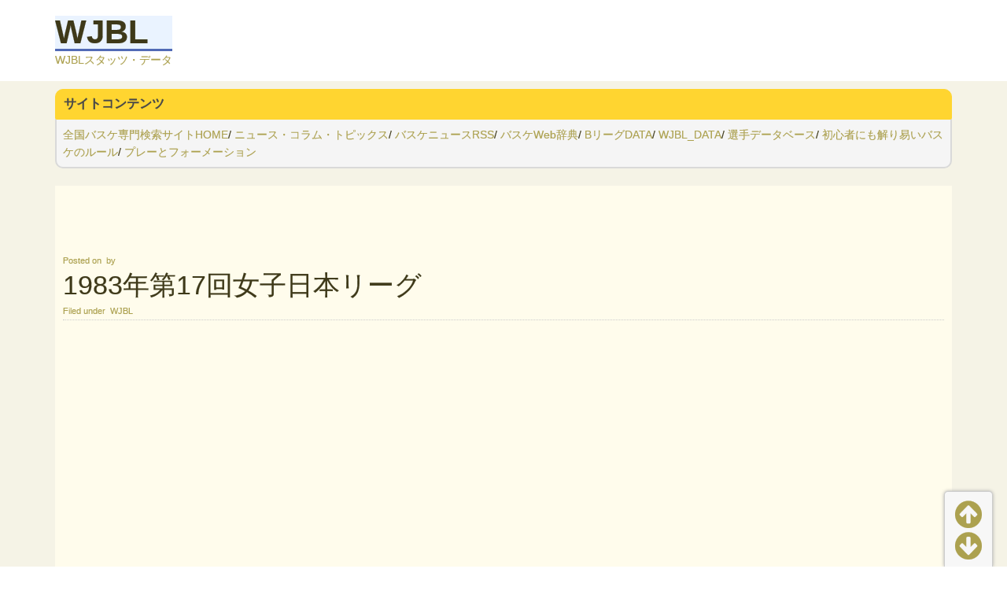

--- FILE ---
content_type: text/html; charset=UTF-8
request_url: https://j-cbaske.com/wjbl/archives/1646
body_size: 8142
content:
<!DOCTYPE html>
<!--[if IE 6]>
<html id="ie6" lang="ja">
<![endif]-->
<!--[if IE 7]>
<html id="ie7" lang="ja">
<![endif]-->
<!--[if IE 8]>
<html id="ie8" lang="ja">
<![endif]-->
<!--[if !(IE 6) | !(IE 7) | !(IE 8)  ]><!-->
<html lang="ja">
<!--<![endif]-->
<head>

    <meta charset="UTF-8"/>
<title>1983年第17回女子日本リーグ | </title>
    <link rel="profile" href="http://gmpg.org/xfn/11"/>
    <meta name="viewport" content="width=device-width, initial-scale=1.0">
    <link rel="pingback" href="https://j-cbaske.com/wjbl/xmlrpc.php"/>
        <!--[if lt IE 9]>
    <script src="https://j-cbaske.com/wjbl/wp-content/themes/Bswift/js/html5.js" type="text/javascript"></script>
    <![endif]-->
    <meta name='robots' content='max-image-preview:large' />
<link rel='dns-prefetch' href='//s.w.org' />
<link rel="alternate" type="application/rss+xml" title="WJBL &raquo; フィード" href="https://j-cbaske.com/wjbl/feed" />
<link rel="alternate" type="application/rss+xml" title="WJBL &raquo; コメントフィード" href="https://j-cbaske.com/wjbl/comments/feed" />
<script type="text/javascript">
window._wpemojiSettings = {"baseUrl":"https:\/\/s.w.org\/images\/core\/emoji\/14.0.0\/72x72\/","ext":".png","svgUrl":"https:\/\/s.w.org\/images\/core\/emoji\/14.0.0\/svg\/","svgExt":".svg","source":{"concatemoji":"https:\/\/j-cbaske.com\/wjbl\/wp-includes\/js\/wp-emoji-release.min.js?ver=6.0.11"}};
/*! This file is auto-generated */
!function(e,a,t){var n,r,o,i=a.createElement("canvas"),p=i.getContext&&i.getContext("2d");function s(e,t){var a=String.fromCharCode,e=(p.clearRect(0,0,i.width,i.height),p.fillText(a.apply(this,e),0,0),i.toDataURL());return p.clearRect(0,0,i.width,i.height),p.fillText(a.apply(this,t),0,0),e===i.toDataURL()}function c(e){var t=a.createElement("script");t.src=e,t.defer=t.type="text/javascript",a.getElementsByTagName("head")[0].appendChild(t)}for(o=Array("flag","emoji"),t.supports={everything:!0,everythingExceptFlag:!0},r=0;r<o.length;r++)t.supports[o[r]]=function(e){if(!p||!p.fillText)return!1;switch(p.textBaseline="top",p.font="600 32px Arial",e){case"flag":return s([127987,65039,8205,9895,65039],[127987,65039,8203,9895,65039])?!1:!s([55356,56826,55356,56819],[55356,56826,8203,55356,56819])&&!s([55356,57332,56128,56423,56128,56418,56128,56421,56128,56430,56128,56423,56128,56447],[55356,57332,8203,56128,56423,8203,56128,56418,8203,56128,56421,8203,56128,56430,8203,56128,56423,8203,56128,56447]);case"emoji":return!s([129777,127995,8205,129778,127999],[129777,127995,8203,129778,127999])}return!1}(o[r]),t.supports.everything=t.supports.everything&&t.supports[o[r]],"flag"!==o[r]&&(t.supports.everythingExceptFlag=t.supports.everythingExceptFlag&&t.supports[o[r]]);t.supports.everythingExceptFlag=t.supports.everythingExceptFlag&&!t.supports.flag,t.DOMReady=!1,t.readyCallback=function(){t.DOMReady=!0},t.supports.everything||(n=function(){t.readyCallback()},a.addEventListener?(a.addEventListener("DOMContentLoaded",n,!1),e.addEventListener("load",n,!1)):(e.attachEvent("onload",n),a.attachEvent("onreadystatechange",function(){"complete"===a.readyState&&t.readyCallback()})),(e=t.source||{}).concatemoji?c(e.concatemoji):e.wpemoji&&e.twemoji&&(c(e.twemoji),c(e.wpemoji)))}(window,document,window._wpemojiSettings);
</script>
<style type="text/css">
img.wp-smiley,
img.emoji {
	display: inline !important;
	border: none !important;
	box-shadow: none !important;
	height: 1em !important;
	width: 1em !important;
	margin: 0 0.07em !important;
	vertical-align: -0.1em !important;
	background: none !important;
	padding: 0 !important;
}
</style>
	<link rel='stylesheet' id='swift-main-css'  href='https://j-cbaske.com/wjbl/wp-content/themes/Bswift/style.css?ver=6.0.11' type='text/css' media='all' />
<link rel='stylesheet' id='swift-custom-css'  href='https://j-cbaske.com/wjbl/wp-content/uploads/swift-magic/custom-styles.css?ver=6.0.11' type='text/css' media='all' />
<link rel='stylesheet' id='wp-block-library-css'  href='https://j-cbaske.com/wjbl/wp-includes/css/dist/block-library/style.min.css?ver=6.0.11' type='text/css' media='all' />
<style id='global-styles-inline-css' type='text/css'>
body{--wp--preset--color--black: #000000;--wp--preset--color--cyan-bluish-gray: #abb8c3;--wp--preset--color--white: #ffffff;--wp--preset--color--pale-pink: #f78da7;--wp--preset--color--vivid-red: #cf2e2e;--wp--preset--color--luminous-vivid-orange: #ff6900;--wp--preset--color--luminous-vivid-amber: #fcb900;--wp--preset--color--light-green-cyan: #7bdcb5;--wp--preset--color--vivid-green-cyan: #00d084;--wp--preset--color--pale-cyan-blue: #8ed1fc;--wp--preset--color--vivid-cyan-blue: #0693e3;--wp--preset--color--vivid-purple: #9b51e0;--wp--preset--gradient--vivid-cyan-blue-to-vivid-purple: linear-gradient(135deg,rgba(6,147,227,1) 0%,rgb(155,81,224) 100%);--wp--preset--gradient--light-green-cyan-to-vivid-green-cyan: linear-gradient(135deg,rgb(122,220,180) 0%,rgb(0,208,130) 100%);--wp--preset--gradient--luminous-vivid-amber-to-luminous-vivid-orange: linear-gradient(135deg,rgba(252,185,0,1) 0%,rgba(255,105,0,1) 100%);--wp--preset--gradient--luminous-vivid-orange-to-vivid-red: linear-gradient(135deg,rgba(255,105,0,1) 0%,rgb(207,46,46) 100%);--wp--preset--gradient--very-light-gray-to-cyan-bluish-gray: linear-gradient(135deg,rgb(238,238,238) 0%,rgb(169,184,195) 100%);--wp--preset--gradient--cool-to-warm-spectrum: linear-gradient(135deg,rgb(74,234,220) 0%,rgb(151,120,209) 20%,rgb(207,42,186) 40%,rgb(238,44,130) 60%,rgb(251,105,98) 80%,rgb(254,248,76) 100%);--wp--preset--gradient--blush-light-purple: linear-gradient(135deg,rgb(255,206,236) 0%,rgb(152,150,240) 100%);--wp--preset--gradient--blush-bordeaux: linear-gradient(135deg,rgb(254,205,165) 0%,rgb(254,45,45) 50%,rgb(107,0,62) 100%);--wp--preset--gradient--luminous-dusk: linear-gradient(135deg,rgb(255,203,112) 0%,rgb(199,81,192) 50%,rgb(65,88,208) 100%);--wp--preset--gradient--pale-ocean: linear-gradient(135deg,rgb(255,245,203) 0%,rgb(182,227,212) 50%,rgb(51,167,181) 100%);--wp--preset--gradient--electric-grass: linear-gradient(135deg,rgb(202,248,128) 0%,rgb(113,206,126) 100%);--wp--preset--gradient--midnight: linear-gradient(135deg,rgb(2,3,129) 0%,rgb(40,116,252) 100%);--wp--preset--duotone--dark-grayscale: url('#wp-duotone-dark-grayscale');--wp--preset--duotone--grayscale: url('#wp-duotone-grayscale');--wp--preset--duotone--purple-yellow: url('#wp-duotone-purple-yellow');--wp--preset--duotone--blue-red: url('#wp-duotone-blue-red');--wp--preset--duotone--midnight: url('#wp-duotone-midnight');--wp--preset--duotone--magenta-yellow: url('#wp-duotone-magenta-yellow');--wp--preset--duotone--purple-green: url('#wp-duotone-purple-green');--wp--preset--duotone--blue-orange: url('#wp-duotone-blue-orange');--wp--preset--font-size--small: 13px;--wp--preset--font-size--medium: 20px;--wp--preset--font-size--large: 36px;--wp--preset--font-size--x-large: 42px;}.has-black-color{color: var(--wp--preset--color--black) !important;}.has-cyan-bluish-gray-color{color: var(--wp--preset--color--cyan-bluish-gray) !important;}.has-white-color{color: var(--wp--preset--color--white) !important;}.has-pale-pink-color{color: var(--wp--preset--color--pale-pink) !important;}.has-vivid-red-color{color: var(--wp--preset--color--vivid-red) !important;}.has-luminous-vivid-orange-color{color: var(--wp--preset--color--luminous-vivid-orange) !important;}.has-luminous-vivid-amber-color{color: var(--wp--preset--color--luminous-vivid-amber) !important;}.has-light-green-cyan-color{color: var(--wp--preset--color--light-green-cyan) !important;}.has-vivid-green-cyan-color{color: var(--wp--preset--color--vivid-green-cyan) !important;}.has-pale-cyan-blue-color{color: var(--wp--preset--color--pale-cyan-blue) !important;}.has-vivid-cyan-blue-color{color: var(--wp--preset--color--vivid-cyan-blue) !important;}.has-vivid-purple-color{color: var(--wp--preset--color--vivid-purple) !important;}.has-black-background-color{background-color: var(--wp--preset--color--black) !important;}.has-cyan-bluish-gray-background-color{background-color: var(--wp--preset--color--cyan-bluish-gray) !important;}.has-white-background-color{background-color: var(--wp--preset--color--white) !important;}.has-pale-pink-background-color{background-color: var(--wp--preset--color--pale-pink) !important;}.has-vivid-red-background-color{background-color: var(--wp--preset--color--vivid-red) !important;}.has-luminous-vivid-orange-background-color{background-color: var(--wp--preset--color--luminous-vivid-orange) !important;}.has-luminous-vivid-amber-background-color{background-color: var(--wp--preset--color--luminous-vivid-amber) !important;}.has-light-green-cyan-background-color{background-color: var(--wp--preset--color--light-green-cyan) !important;}.has-vivid-green-cyan-background-color{background-color: var(--wp--preset--color--vivid-green-cyan) !important;}.has-pale-cyan-blue-background-color{background-color: var(--wp--preset--color--pale-cyan-blue) !important;}.has-vivid-cyan-blue-background-color{background-color: var(--wp--preset--color--vivid-cyan-blue) !important;}.has-vivid-purple-background-color{background-color: var(--wp--preset--color--vivid-purple) !important;}.has-black-border-color{border-color: var(--wp--preset--color--black) !important;}.has-cyan-bluish-gray-border-color{border-color: var(--wp--preset--color--cyan-bluish-gray) !important;}.has-white-border-color{border-color: var(--wp--preset--color--white) !important;}.has-pale-pink-border-color{border-color: var(--wp--preset--color--pale-pink) !important;}.has-vivid-red-border-color{border-color: var(--wp--preset--color--vivid-red) !important;}.has-luminous-vivid-orange-border-color{border-color: var(--wp--preset--color--luminous-vivid-orange) !important;}.has-luminous-vivid-amber-border-color{border-color: var(--wp--preset--color--luminous-vivid-amber) !important;}.has-light-green-cyan-border-color{border-color: var(--wp--preset--color--light-green-cyan) !important;}.has-vivid-green-cyan-border-color{border-color: var(--wp--preset--color--vivid-green-cyan) !important;}.has-pale-cyan-blue-border-color{border-color: var(--wp--preset--color--pale-cyan-blue) !important;}.has-vivid-cyan-blue-border-color{border-color: var(--wp--preset--color--vivid-cyan-blue) !important;}.has-vivid-purple-border-color{border-color: var(--wp--preset--color--vivid-purple) !important;}.has-vivid-cyan-blue-to-vivid-purple-gradient-background{background: var(--wp--preset--gradient--vivid-cyan-blue-to-vivid-purple) !important;}.has-light-green-cyan-to-vivid-green-cyan-gradient-background{background: var(--wp--preset--gradient--light-green-cyan-to-vivid-green-cyan) !important;}.has-luminous-vivid-amber-to-luminous-vivid-orange-gradient-background{background: var(--wp--preset--gradient--luminous-vivid-amber-to-luminous-vivid-orange) !important;}.has-luminous-vivid-orange-to-vivid-red-gradient-background{background: var(--wp--preset--gradient--luminous-vivid-orange-to-vivid-red) !important;}.has-very-light-gray-to-cyan-bluish-gray-gradient-background{background: var(--wp--preset--gradient--very-light-gray-to-cyan-bluish-gray) !important;}.has-cool-to-warm-spectrum-gradient-background{background: var(--wp--preset--gradient--cool-to-warm-spectrum) !important;}.has-blush-light-purple-gradient-background{background: var(--wp--preset--gradient--blush-light-purple) !important;}.has-blush-bordeaux-gradient-background{background: var(--wp--preset--gradient--blush-bordeaux) !important;}.has-luminous-dusk-gradient-background{background: var(--wp--preset--gradient--luminous-dusk) !important;}.has-pale-ocean-gradient-background{background: var(--wp--preset--gradient--pale-ocean) !important;}.has-electric-grass-gradient-background{background: var(--wp--preset--gradient--electric-grass) !important;}.has-midnight-gradient-background{background: var(--wp--preset--gradient--midnight) !important;}.has-small-font-size{font-size: var(--wp--preset--font-size--small) !important;}.has-medium-font-size{font-size: var(--wp--preset--font-size--medium) !important;}.has-large-font-size{font-size: var(--wp--preset--font-size--large) !important;}.has-x-large-font-size{font-size: var(--wp--preset--font-size--x-large) !important;}
</style>
<script type='text/javascript' src='https://j-cbaske.com/wjbl/wp-includes/js/jquery/jquery.min.js?ver=3.6.0' id='jquery-core-js'></script>
<script type='text/javascript' src='https://j-cbaske.com/wjbl/wp-includes/js/jquery/jquery-migrate.min.js?ver=3.3.2' id='jquery-migrate-js'></script>
<link rel="https://api.w.org/" href="https://j-cbaske.com/wjbl/wp-json/" /><link rel="alternate" type="application/json" href="https://j-cbaske.com/wjbl/wp-json/wp/v2/posts/1646" /><link rel="EditURI" type="application/rsd+xml" title="RSD" href="https://j-cbaske.com/wjbl/xmlrpc.php?rsd" />
<link rel="wlwmanifest" type="application/wlwmanifest+xml" href="https://j-cbaske.com/wjbl/wp-includes/wlwmanifest.xml" /> 
<meta name="generator" content="WordPress 6.0.11" />
<link rel="canonical" href="https://j-cbaske.com/wjbl/archives/1646" />
<link rel='shortlink' href='https://j-cbaske.com/wjbl/?p=1646' />
<link rel="alternate" type="application/json+oembed" href="https://j-cbaske.com/wjbl/wp-json/oembed/1.0/embed?url=https%3A%2F%2Fj-cbaske.com%2Fwjbl%2Farchives%2F1646" />
<link rel="alternate" type="text/xml+oembed" href="https://j-cbaske.com/wjbl/wp-json/oembed/1.0/embed?url=https%3A%2F%2Fj-cbaske.com%2Fwjbl%2Farchives%2F1646&#038;format=xml" />
<style></style><style type="text/css">.broken_link, a.broken_link {
	text-decoration: line-through;
}</style>		<style type="text/css" id="wp-custom-css">
			#content {
    background: #fffcec;
}

.wbbt{
    width:30px;
    height:30px;
    line-height:30px;
}
.wbbt a{
    display:block;
    width:100%;
    height:100%;
    text-decoration: none;
    background:#FF4DDB;
    text-align:center;
    color:#FFFFFF;
    font-size:24px;
    font-weight:bold;
    border-radius:10px;
    -webkit-border-radius:10px;
    -moz-border-radius:10px;
    box-shadow:5px 5px 0px 0px #DEDEDE ;
}
.wbbt a:hover{
    background:#0099FF;
    color:#FFFC00;
    margin-left:5px;
    margin-top:5px;
    box-shadow:none;
}
/*
.entry-content {
user-select:none;
-moz-user-select:none;
-webkit-user-select:none;
-khtml-user-select:none;
}
.ok {
user-select:all !important;
-moz-user-select:all !important;
-webkit-user-select:all !important;
-khtml-user-select:all !important;
}
*/

.relPostWrap {
	margin: 50px 0;
	padding: 10px;
	background-color: #fafafa;
	overflow: hidden;
}
	/* 関連記事メインタイトル */
	.relPostWrap h5 {
		margin: 0;
		margin-top: 0.5em;
		text-align: center;
		font-size: 2em;
		color: #bfbfbf;
	}
	.relPostWrap ul {
		margin: 30px 0 0 10px;
		list-style: none;
		display: flex;
		flex-wrap: wrap;
		justify-content: start;
	}
		.relPostWrap li {
			padding: 0;
			margin: 0;
			width: calc(25% - 4px);
			margin-left: 2px;
			margin-right: 2px;
			position: relative;
		}
	/* 記事サムネイル ラップ */
	.relPostWrap div.thumb {
		position: relative;
	}
		/* 記事投稿日 */
		.relPostWrap div.thumb span.post_date {
			display: inline-block;
			padding: 4px 6px;
			line-height: 1em;
			position: absolute;
			background-color: rgba(0, 0, 0, 0.3);
			bottom: 2px;
			right: 2px;
			color: #fff;
			font-size: 75%;
			border-radius: 2px;
		}
		/* 記事サムネイル画像 */
		.relPostWrap div.thumb img {
			height: 120px;
			width: 100%;
			object-fit: cover;
			vertical-align: bottom;
		}
		.relPostWrap div.thumb a:hover {
			opacity:0.75;
		}

	/* 記事タイトル */
	.relPostWrap div.title {
		margin-top: 6px;
		font-weight: bold;
	}
		/* 記事タイトル リンク */
		.relPostWrap div.title a {
			display: block;
			text-decoration: none;
			color: #1a1a1a;
		}


h2 {
  padding: 0.5em;/*文字周りの余白*/
  color: #494949;/*文字色*/
  background: #fffaf4;/*背景色*/
  border-left: solid 5px #ffaf58;/*左線（実線 太さ 色）*/
}

h3 {
  padding: 0.5em;/*文字周りの余白*/
  color: #010101;/*文字色*/
  background: #eaf3ff;/*背景色*/
  border-bottom: solid 3px #516ab6;/*下線*/
}

.ul {
border-bottom: solid 3px skyblue;
  position: relative;
}

h1:after {
  position: absolute;
  content: " ";
  display: block;
  border-bottom: solid 3px #ffc778;
  bottom: -3px;
  width: 30%;
}
		</style>
		
<script async src="//pagead2.googlesyndication.com/pagead/js/adsbygoogle.js"></script>
<script>
     (adsbygoogle = window.adsbygoogle || []).push({
          google_ad_client: "ca-pub-6993187794619952",
          enable_page_level_ads: true
     });
</script>
	<link href="https://cdnjs.cloudflare.com/ajax/libs/lightbox2/2.7.1/css/lightbox.css" rel="stylesheet">
</head>
<body class="post-template-default single single-post postid-1646 single-format-standard" id="top">
<div id="wrapper" class="clearfix">
    <!-- This div will be closed in the footer.php file -->
        <div id="header-container">
        <header id="header" class="clearfix">
                <div id="branding-container">
        <div id="branding" class="clearfix hybrid">
            <div class="div-content clearfix">
                
                                    <hgroup class="alignleft">
                        <h3 id="site-title">
                            <a href="https://j-cbaske.com/wjbl/"
                               title="WJBL" rel="home">WJBL                            </a>
                        </h3>
                        <h4 id="site-description">
                            WJBLスタッツ・データ                        </h4>
                    </hgroup>
                                            </div>
        </div>
        <!-- /branding -->
    </div>
<div class="clear"></div>        </header>
    </div>
    
    <div id="main" class="hybrid clearfix">
        <!-- Will be closed in footer.php -->
                        <div id="left" class="clearfix">
            <!-- Will be closed in sidebar.php, in the page templates if we are not using sidebar  -->
            
<h2 class="midasi2">サイトコンテンツ</h2>
<div class="box"><p>
<a href="/">全国バスケ専門検索サイトHOME</a>/
<a href="/archives/category/post">ニュース・コラム・トピックス</a>/
<a href="/news">バスケニュースRSS</a>/

<a href="/baswiki/">バスケWeb辞典</a>/
<a href="/stats/">BリーグDATA</a>/
<a href="/wjbl/">WJBL_DATA</a>/
<a href="https://jbaske.com/db/">選手データベース</a>/
<a href="/rule">初心者にも解り易いバスケのルール</a>/
<a href="/formation">プレーとフォーメーション </a>
</p></div>
    <div id="content" role="main">
        <div id="single-content" class="div-content">
            
            

                <div class="clear"></div>
<article
    id="post-1646" class="post-1646 post type-post status-publish format-standard hentry category-wjbl">
            <header class="entry-header">
            <div class="entry-meta single-meta-above-title">Posted on   by </div>            <h1 class="entry-title">
                1983年第17回女子日本リーグ            </h1>

            <div class="border clearfix">
                                    <div class="entry-meta single-meta-below-title alignleft">Filed under  <a href="https://j-cbaske.com/wjbl/archives/category/wjbl" rel="category tag">WJBL</a></div>                                
            </div>
            <div class="share"></div>
        </header>
        <!-- .entry-header -->
        <div class="entry-content">
                
<div class="wbbt"><a href="/wjbl/">W</a></div>
<p><span style="font-size: 14pt;"><a href="/wjbl/">TOP</a></span>&#8211;</p>



<table><tbody>
<tr><td><a href="/wjbl/archives/1638">第16回女子日本リーグ</a></td><td><strong>第17回女子日本リーグ</strong></td><td>第18回女子日本リーグ</td></tr>
</tbody></table>



<h2>女子日本リーグ1部</h2>
<p>シャンソン化粧品<br>
共同石油<br>
東京芝浦電気<br>
第一勧業銀行<br>
ユニチカ<br>
日立戸塚<br>
</p>



<h2>女子日本リーグ2部</h2>
<p>日本通運<br>
日立甲府<br>
東京海上<br>
三井生命<br>
三菱電機名古屋<br>
日本電気<br>
三菱重工長崎<br>
日立那珂</p>
        <div class="clear"></div>
                        <div id="post_end"></div>
            </div>
    <!-- .entry-content -->

    <footer class="single">
        <div id="rp-sm">
            <nav id="nav-single" class="clearfix">
                <span class="nav-previous btn"><a href="https://j-cbaske.com/wjbl/archives/1638"  title='1982年第16回女子日本リーグ' rel"prev">&larr; Previous</a></span>                <span class="nav-next btn"><a href="https://j-cbaske.com/wjbl/archives/1770"  title='WJBL歴代順位' rel"next">Next &rarr;</a></span>                </span>
            </nav>
            <!-- #nav-single -->

                    </div>

            </footer>
    <!-- .entry-meta -->
</article>
<!-- #post-1646 -->
<div class="clear"></div>

                <!--  -->

                <!-- <div id="comments">
    

        <p class="nocomments">
        Comments are closed.    </p>

</div>
<!-- #comments -->

                        		</div>
        <!-- #content -->
		<!-- 関連ページ表示 -->
    
<aside class="relPostWrap">
 <h5>関連記事</h5>
 <ul>
     <li>
    <div class="thumb">
     <!-- <span class="post_date">2019/2/24</span> -->
     <a href="https://j-cbaske.com/wjbl/archives/48"><a href="https://j-cbaske.com/wjbl/archives/48" title="東京羽田ヴィッキーズ">
					<img src="https://j-cbaske.com/wjbl/wp-content/themes/swift/images/default.png" alt=" " class="" width="m" height="e" /></a>    </div>
    <div class="title">東京羽田ヴィッキーズ</div>
   </a></li>
     <li>
    <div class="thumb">
     <!-- <span class="post_date"></span> -->
     <a href="https://j-cbaske.com/wjbl/archives/117"><a href="https://j-cbaske.com/wjbl/archives/117" title="シャンソン化粧品歴代ロスター">
					<img src="https://j-cbaske.com/wjbl/wp-content/themes/swift/images/default.png" alt=" " class="" width="m" height="e" /></a>    </div>
    <div class="title">シャンソン化粧品歴代ロスター</div>
   </a></li>
     <li>
    <div class="thumb">
     <!-- <span class="post_date">2022/10/14</span> -->
     <a href="https://j-cbaske.com/wjbl/archives/3102"><a href="https://j-cbaske.com/wjbl/archives/3102" title="WJBL2012-2013">
					<img src="https://j-cbaske.com/wjbl/wp-content/themes/swift/images/default.png" alt=" " class="" width="m" height="e" /></a>    </div>
    <div class="title">WJBL2012-2013</div>
   </a></li>
     <li>
    <div class="thumb">
     <!-- <span class="post_date"></span> -->
     <a href="https://j-cbaske.com/wjbl/archives/3129"><a href="https://j-cbaske.com/wjbl/archives/3129" title="WJBL2006-2007">
					<img src="https://j-cbaske.com/wjbl/wp-content/themes/swift/images/default.png" alt=" " class="" width="m" height="e" /></a>    </div>
    <div class="title">WJBL2006-2007</div>
   </a></li>
     </ul>
</aside>
    <!-- 関連記事表示ここまで -->
    </div>

    <!-- #primary -->
    <div id="sidebar-container">

        <div id="sidebar" class="sidebar clearfix">

            <aside class="wsb widget-mas">
                <div class="div-content">
                                    </div>
            </aside>
             <div id="sticky">                <aside class="wsb widget-mas">
                    <div class="div-content">
                                            </div>
                </aside>

                <aside id="sb1" class="widget-mas">
                    <div class="div-content">
                                            </div>
                </aside>

                <aside id="sb2" class="widget-mas">
                    <div class="div-content">
                                            </div>
                </aside>

                <div class="clear"></div>
                <aside class="wsb widget-mas">
                    <div class="div-content">
                                            </div>
                </aside>
            </div>        </div>
        <!-- /#sidebar -->
    </div>
    <!-- /#sidebar-container -->
    <div class="clear"></div>

    </div>
    <!-- /#left -->

</div>
<!-- /#main -->
<div class="clear"></div>
<footer>
                <div id="footer-container">
            <div id="footer" class="sidebar hybrid clearfix footer">
                                <div class="fc-1 footer-widgets alignleft">
                    <div class="div-content">
                    <aside id="block-5" class="widget widget_block"><p><a href="/wjbl/">WJBLデータTOP</a></p>
<p><a href="/">全国バスケ専門検索サイト</a> <br><a href="https://j-cbaske.com/archives/category/post">ニュース・コラム・トピックス</a> <br><a href="/news">バスケニュースRSS</a> <br><a href="/baswiki/">バスケWeb辞典</a> <br>
<a href="https://jbaske.com/db/">バスケットボール選手データベース</a><br>
<a href="/stats">BリーグDATA</a><br><a href="/wjbl">WJBL DATA</a> <br><a href="/rule">初心者にも解り易いバスケのルール</a> <br><a href="/formation">プレーとフォーメーション</a></p></aside>                    </div>
                    </div>
                    <!--End of footer-1 -->
                                <div class="fc-2 footer-widgets alignleft">
                    <div class="div-content">
                    <aside id="block-6" class="widget widget_block"><p>公式サイトLINK</p>
<p><a href="https://www.wjbl.org/">WJBL公式サイト</a><br>
<a href="https://sports.gazoo.com/antelopes/">トヨタ自動車アンテロープス</a><br>
<a href="https://sports.jp.fujitsu.com/redwave/">富士通レッドウェーブ</a><br>
<a href="https://www.eneos.jp/sunflowers/">ENEOS サンフラワーズ</a><br>
<a href="http://vmagic.chanson.co.jp/">シャンソンVマジック</a><br>
<a href="https://iris.denso.com/">デンソーアイリス</a><br>
<a href="https://www.tb-athlete.jp/basket/">トヨタ紡織</a><br>
<a href="https://www.mitsubishielectric.co.jp/basket/koalas/index.html">三菱電機コアラーズ</a><br>
<a href="https://cougars.hitachi-hightech.com/index.html">日立ハイテク</a><br>
<a href="http://vickies.jp/">東京羽田ヴィッキーズ</a><br>
<a href="https://www.yamanashi-queenbees.com/">山梨クィーンビーズ</a><br>
<a href="https://www.aisin.com/jp/sports/wings/">アイシンウィングス</a><br>
<a href="https://www.aranmare.jp/basketball/">アランマーレ秋田</a><br>
<a href="https://www.albirexbb-rabbits.com/">新潟アルビレックスBB</a><br>
<a href="https://egrets.jp/">姫路イーグレッツ</a></p></aside>                    </div>
                    </div>
                    <!--End of footer-1 -->
                                <div class="fc-3 footer-widgets alignleft">
                    <div class="div-content">
                                        </div>
                    </div>
                    <!--End of footer-1 -->
                                <div class="fc-4 footer-widgets alignleft">
                    <div class="div-content">
                                        </div>
                    </div>
                    <!--End of footer-1 -->
                            </div>
            <!-- /#footer -->
        </div>
        <!-- /#footer-contianer -->
        <div id="copyright-container">
    <div id="copyright" class="hybrid clearfix">
        <div class="div-content">
            <div class="alignleft">
                            </div>
				<span class="alignright">Theme Swift by <a
                        href="https://swiftthemes.com/2078"
                        rel="nofollow"><strong>SwiftThemes.Com</strong> </a> </span>

            <div class="clear"></div>
				<span class="alignleft">Copyright &copy;&nbsp;2026                    <a href="https://j-cbaske.com/wjbl/">WJBL </a>
				<!--	| <a href="https://j-cbaske.com/wjbl/feed">Entries (RSS)</a> and <a href="https://j-cbaske.com/wjbl/comments/feed">Comments (RSS)</a> -->
				</span> <span class="alignright">powered by               <!-- <a href="https://wordpress.org/" rel="nofollow">WordPress</a></span> -->

            <div class="clear"></div>
        </div>
    </div>
    <!-- /copyright -->
</div>
<!-- /copyright-container -->


    </footer>
</div>
<div id="em_size"></div>
<!-- /#wrapper -->
<script type='text/javascript' src='https://j-cbaske.com/wjbl/wp-includes/js/comment-reply.min.js?ver=6.0.11' id='comment-reply-js'></script>
<script type='text/javascript' src='https://j-cbaske.com/wjbl/wp-includes/js/imagesloaded.min.js?ver=4.1.4' id='imagesloaded-js'></script>
<script type='text/javascript' src='https://j-cbaske.com/wjbl/wp-includes/js/masonry.min.js?ver=4.2.2' id='masonry-js'></script>
<script type='text/javascript' src='https://j-cbaske.com/wjbl/wp-includes/js/jquery/ui/core.min.js?ver=1.13.1' id='jquery-ui-core-js'></script>
<script type='text/javascript' src='https://j-cbaske.com/wjbl/wp-includes/js/jquery/ui/tabs.min.js?ver=1.13.1' id='jquery-ui-tabs-js'></script>
<script type='text/javascript' id='swift_js-js-extra'>
/* <![CDATA[ */
var swift = {"ajaxurl":"https:\/\/j-cbaske.com\/wjbl\/wp-admin\/admin-ajax.php","fb_app_id":""};
/* ]]> */
</script>
<script type='text/javascript' src='https://j-cbaske.com/wjbl/wp-content/uploads/swift-magic/swift-js.js?ver=6.0.11' id='swift_js-js'></script>
<script src="https://cdnjs.cloudflare.com/ajax/libs/lightbox2/2.7.1/js/lightbox.min.js" type="text/javascript"></script>
</body>
</html>


--- FILE ---
content_type: text/html; charset=utf-8
request_url: https://www.google.com/recaptcha/api2/aframe
body_size: 266
content:
<!DOCTYPE HTML><html><head><meta http-equiv="content-type" content="text/html; charset=UTF-8"></head><body><script nonce="CVBbuoonVFtpBcnlWpzccg">/** Anti-fraud and anti-abuse applications only. See google.com/recaptcha */ try{var clients={'sodar':'https://pagead2.googlesyndication.com/pagead/sodar?'};window.addEventListener("message",function(a){try{if(a.source===window.parent){var b=JSON.parse(a.data);var c=clients[b['id']];if(c){var d=document.createElement('img');d.src=c+b['params']+'&rc='+(localStorage.getItem("rc::a")?sessionStorage.getItem("rc::b"):"");window.document.body.appendChild(d);sessionStorage.setItem("rc::e",parseInt(sessionStorage.getItem("rc::e")||0)+1);localStorage.setItem("rc::h",'1769335137232');}}}catch(b){}});window.parent.postMessage("_grecaptcha_ready", "*");}catch(b){}</script></body></html>

--- FILE ---
content_type: text/css
request_url: https://j-cbaske.com/wjbl/wp-content/themes/Bswift/style.css?ver=6.0.11
body_size: 13900
content:
/*
Theme Name: Swift
Theme URI: http://SwiftThemes.Com/
Description: Swift is the fastest loading, developer friendly and most advanced SEO WordPress theme with loads of intuitive customization options, giving you infinite number of layouts.
Author URI: http://SatishGandham.Com
Version: 7.2.46
License: GNU General Public License v2 or later
License URI: http://www.gnu.org/licenses/gpl-2.0.html
Tags: Black,Blue,Brown,Gray,Green,Orange,Pink,Purple,Red,Silver,Tan,White,Yellow,Dark,Light,Fixed-Layout,Fluid-Layout,Responsive-Layout, One-Column, Two-Columns,Three-Columns,Left-Sidebar,Right-Sidebar,Custom-Menu, Editor-Style, Featured-Images,Full-Width-Template, Sticky-Post, Theme-Options, Threaded-Comments, Translation-Ready
Text Domain: swift
Domain Path: /languages/
*/

/* =Index
-------------------------------------------------------------- */
/*	
	1. CSS reset
	2. Typography
	3. Generic elements
		1. Forms
		2. Tables
		3. Lists
	4. Layout
	5. Header
	6. Navigation
	7. Post styling
		1. Title
		2. Post meta
		3. Headings
		4. Lists
		5. Blockquote
		6. Images and captions
		7. Gallery
		8. Pagination
	8. Comments template
	9. Sidebar and footer widgets.
	10.Custom widgets styling
	11.Generic classes
		1. Clear, clearfix
		2. Buttons
		3. Alignments 

/* =Reset default browser CSS. Based on work by Eric Meyer: http://meyerweb.com/eric/thoughts/2011/01/03/reset-revisited/
-------------------------------------------------------------- */

/* Spinners */
.flex-container:before {
    -webkit-animation: fa-spin 2s infinite linear;
    -moz-animation: fa-spin 2s infinite linear;
    -o-animation: fa-spin 2s infinite linear;
    animation: fa-spin 2s infinite linear;
}

/* Icons */
.fa,
.sidr-class-fa,
.flex-direction-nav,
.flex-control-nav,
.comments-link a:before,
.after,
#navsearch:before,
.flexslider:before,
.pull_w:after {
    font-family: FontAwesome;
    line-height: 1em
}

.flex-direction-nav {
    font-size: 48px;
}

html, body, div, span, applet, object, iframe, h1, h2, h3, h4, h5, h6, p, blockquote, pre, a, abbr, acronym, address, big, cite, code,
del, dfn, em, img, ins, kbd, q, s, samp, small, strike, strong, tt, var, b, u, i, center, dl, dt, dd, ol, ul, li,
fieldset, form, label, legend, table, caption, tbody, tfoot, thead, tr, th, td, article, aside, canvas, details, figcaption, figure,
footer, header, hgroup, menu, nav, section, summary, time, mark, audio, video {
    margin: 0;
    padding: 0;
    border: 0;
    outline: 0;
    font-size: 100%;
    font: inherit;
    vertical-align: baseline;
}

img {
    max-width: 100%
}

/* HTML5 display-role reset for older browsers */
article, aside, details, figcaption, figure, footer, header, hgroup, menu, nav, section {
    display: block;
}

body {
    line-height: 1;
}

ol, ul {
    list-style: none;
}

blockquote, q {
    quotes: none;
}

blockquote:before, blockquote:after,
q:before, q:after {
    content: '';
    content: none;
}

/* remember to define visible focus styles! 
:focus {
	outline: ?????;
} */

/* remember to highlight inserts somehow! */
ins {
    text-decoration: none;
}

del {
    text-decoration: line-through;
}

table {
    border-collapse: collapse;
    border-spacing: 0;
}

/* Setting the defaults */
abbr,
acronym,
cite {
    border-bottom: dashed 1px;
    cursor: help;
}

cite {
    font-style: italic
}

big {
    font-size: 1.25em;
    line-height: 1.30em
}

pre {
    white-space: pre-wrap;
    white-space: -moz-pre-wrap;
    white-space: -o-pre-wrap;
    word-wrap: break-word;
    overflow: auto;
    font: .9em Monaco, monospace, Courier, "Courier New";
    line-height: 1.8056em;
    margin-bottom: 1.8056em;
}

small {
    font-size: .75em !important
}

sup,
sub {
    height: 0;
    line-height: 1;
    position: relative;
    vertical-align: baseline;
}

sup {
    bottom: 1ex;
}

sub {
    top: .5ex;
}

code, var, kbd, tt {
    background: #f3f3f7;
    padding: 0 3px;
    font-family: Monaco, monospace, Courier, "Courier New";
    display: inline-block;
    -webkit-border-radius: 5px;
    -moz-border-radius: 5px;
    border-radius: 5px;
}

code pre, pre code {
    padding: 10px;
    border-style: dashed
}

kbd, tt {
    font-family: 'Courier', 'Courier New', monospace;
}

strong, b {
    font-weight: bold
}

em, i {
    font-style: italic;
}

del {
}

ins {
    text-decoration: none;
    background: #f6f6f6;
}

dl {
    margin: 0 0 1.625em 1em
}

dt, dd {
    display: list-item;
}

dt {
    list-style-type: square;
    font-weight: bold
}

dd {
    list-style-type: circle;
    margin-left: 1.625em;
}

img {
    max-width: 100%
}

/* =Typography
---------------------------------------------------------------*/
html, html a {
    -webkit-font-smoothing: antialiased;
    text-shadow: 1px 1px 1px rgba(0, 0, 0, 0.004);
}
html{    background: #FFF
}
body {
    font: 300 14px/1.625em 'Helvetica Neue', Helvetica, Arial, sans-serif;
    color: #575757;
    word-wrap: break-word;
    -webkit-font-smoothing: subpixel-antialiased;
    -webkit-text-stroke: 0.15px
}

a {
    color: #005fa1;
    text-decoration: none
}

a:hover {
    color: #F00
}

h1, h2, h3, h4, h5, h6 {
    font-weight: bold
}

h1 {
    font-size: 2.5000em;
    line-height: 1.3000em;
    margin-bottom: 0.65em
}

h2 {
    font-size: 2.0000em;
    line-height: 1.6250em;
    margin-bottom: 0.8125em
}

h3 {
    font-size: 1.5000em;
    line-height: 1.0833em;
    margin-bottom: 1.0833em
}

h4 {
    font-size: 1.2500em;
    line-height: 1.3000em;
    margin-bottom: 1.3000em
}

h5,
h6 {
    font-size: 1.0000em;
    line-height: 1.6250em;
    margin-bottom: 1.6250em;
}

.post-title, .entry-title {
    padding: 10px 0;
    margin: 0
}

address {
    font: 1.2500em/1.3000em "Courier new";
    margin-bottom: 1.3em;
}

img {
    max-width: 100%
}

h1, h2, h3, h4, h5, h6,
.navigation,
.single-meta-above-title,
.single-meta-below-title,
.entry-meta,
.posted-on,
.widget-title,
.meta,
#cancel-comment-reply-link,
.np-section-title,
#rss-links {
    font-family: "Helvetica Neue", Helvetica, Arial, sans-serif;
}

.navigation {
    font-size: 12px;
    line-height: 1.625em
}

#site-title {
}

#site-description {
}

#nivo-caption {
}

#niv-caption h2 {
}

h1.entry-title a,
h2.entry-title a {
}

h1.entry-title {
}

h2.entry-title {
}

.single-meta-above-title a,
.single-meta-below-title a,
.posted-on a {
    text-transform: uppercase
}

p.widget-title {
}

#footer p.widget-title {
}

.meta {
    font-size: .7em;
    text-transform: uppercase;
    letter-spacing: 2px;
}

/* =Layout
---------------------------------------------------------------*/
.twocol-one {
    width: 50%;
}

.threecol-one {
    width: 33.33%;
}

.threecol-two {
    width: 66.67%;
}

.fourcol-one {
    width: 25%;
}

.fourcol-two {
    width: 50%;
}

.fourcol-three {
    width: 75%;
}

.fivecol-one {
    width: 20%;
}

.fivecol-two {
    width: 40%;
}

.fivecol-three {
    width: 60%;
}

.fivecol-four {
    width: 80%;
}

.sixcol-one {
    width: 16.66%;
}

.sixcol-two {
    width: 33.33%;
}

.sixcol-three {
    width: 50%;
}

.sixcol-four {
    width: 66.67%;
}

.sixcol-five {
    width: 83.3%;
}

.twocol-one, .threecol-one, .threecol-two, .fourcol-one, .fourcol-two, .fourcol-three, .fivecol-one, .fivecol-two, .fivecol-three, .fivecol-four, .sixcol-one, .sixcol-two, .sixcol-three, .sixcol-four, .sixcol-five {
    float: left;
}

.div-content {
    padding: 0 10px
}

.alpha {
    padding-left: 0 !important
}

.omega {
    padding-right: 0 !important
}

.hybrid {
    margin: 0 auto;
    box-sizing: border-box;
}

#wrapper {
    width: 1160px;
    margin: auto;
}
#main,
#footer,
#copyright{box-sizing: border-box;position: relative}
#content {
    width: 68%
}

#sidebar-container {
    width: 38%;
    position: relative;
}

#content, #sidebar-container,
#sb1, #sb2 {
    float: left
}

#sb1 {
    width: 62%
}

#sb2 {
    width: 38%
}

#content, #sidebar {
    padding-top: 20px
}

#footer {
    margin-top: 20px;
}

/* Page templates */
body.page-template-page-left-sidebar-php #content {
    float: right;
    width: 75%;
}

body.page-template-page-left-sidebar-php #sidebar-container {
    float: left;
    width: 25%
}

body.page-template-page-right-sidebar-php #content {
    float: left;
    width: 75%;
}

body.page-template-page-right-sidebar-php #sidebar-container {
    float: left;
    width: 25%
}
#woo-sidebar-container{
    width: 25%;
}

body.page-template-page-full-width-blank-php #content {
    margin-top: -20px
}

body.page-template-page-full-width-hybrid-php #content {
    width: 100%;
}

body.page-template-page-full-width-hybrid #wrapper{width: 100%}
/*
body.page-template-page-full-width-hybrid #main,
body.page-template-page-full-width #main{
    padding:0;
}
*/

#content._85percent {
    width: 100%;
    padding: 3em 7.5%
}

._85percent h1.entry-title {
    text-align: center;
    margin-bottom: 1em !important
}

#content.woocommerce-page {
    float: left;
    width: 75%;
}

body.woocommerce-page.page-template-page-full-width-php #content {
    width: 100% !important;
}

/* =Header
--------------------------------------------------------------*/
#site-title {
    padding: 0;
    font-weight: 700;
    font-size: 3em;
    line-height: 1em;
    margin: 0;
}

#site-title a {
    text-decoration: none;
    color: #005fa1
}

#site-description {
    color: #999;
    padding: 0;
    font-weight: 300;
    line-height: 1em;
    font-size: 1em;
    margin: .3em 0 0 0
}

#logo-wrapper {
    display: inline;
    margin: 0
}

#branding {
    padding: 20px 0;
    position: relative
}

#social-media {
    float: right;
    font-size: 40px;
}

#social-media span {
    display: inline;
    margin-right: 20px
}

#social-media span:last-child {
    margin-right: 0
}

#social-media span a {
    font-family: FontAwesome
}

#nav-ad-container {
    padding: 5px 0;
    background: #F6F6F6;
    z-index: 4;
    position: relative
}

.is-sticky {
    width: auto
}

/*.sticky-wrapper.is-sticky{overflow:hidden}
/* for sticky*/
#above-logo-container {
    z-index: 12;
    position: relative
}

#below-logo-container {
    z-index: 5;
    position: relative
}

#breadcrumbs {
    margin-bottom: 10px
}

#breadcrumbs:before {
    content: "\f015";
    font-family: FontAwesome;
    font-size: 1.2em
}

#breadcrumbs a {
    text-decoration: underline
}

/* =Navigation
--------------------------------------------------------------*/
/*
	Moved to swift/css and dynamically added to 
	wp-content/uploads/swift-magic/custom-styles.css
*/
#rss-links {
    float: right;
}

#rss-links li {
    float: left;
    margin-right: 10px
}

#rss-links li a {
    overflow: hidden;
    margin: 0;
    font-family: FontAwesome !important;
    font-size: 1.625em !important;
    float: left;
    line-height: 1em !important
}

#rss-links .posts-feed {
    color: #FF8300;
}

#rss-links .comments-feed {
    color: #37aae4;
}

#rss-links .email-feed {
    color: #FFF;
}

.navigation {
    position: relative
}

.after {
    position: absolute;
    right: 4px;
    top: 0;
    font-size: 1.5em;
    color: rgba(0, 0, 0, 0.3)
}

/* Browser Resets
*********************************/
.flex-container a:active,
.flexslider a:active,
.flex-container a:focus,
.flexslider a:focus {
    outline: none;
}

.slides,
.flex-control-nav,
.flex-direction-nav,
#wrapper .flexslider ul,
#wrapper .flexslider ol,
#wrapper .flexslider li{
    margin: 0;
    padding: 0;
    list-style: none;
    border: 0!important;
}

/* FlexSlider Necessary Styles
*********************************/
.flex-container {
    margin-bottom: 0;
    position: relative;
}

.flex-container a {
    text-decoration: none !important
}

.flexslider {
    margin: 0;
    padding: 0;
    float: left;
    max-width: 100%;
}

.flex-container:before {
    content: "\f1ce";
    font-family: FontAwesome;
    font-size: 48px !important;
    line-height: 1 !important;
    text-align: center;
    color: #888;
    display: block;
    float: left;
    height: 1.175em;
    width: 1.175em;
    position: absolute;
    left:50%;
    right:50%;
    top: 50%;
    -webkit-transform: translateY(-50%);
    -ms-transform: translateY(-50%);
    transform: translateY(-50%);



}

#custom-slider:before {
    content: ''
}

.flexslider .slides > li {
    display: none;
    -webkit-backface-visibility: hidden;
    vertical-align: middle;
    position: relative;
    z-index: 3;
    float: left;
    margin: auto;
    padding:0;
}

.flexslider .slides > li img {
    float: left
}

/* Hide the slides before the JS is loaded. Avoids image jumping */
.flexslider .slides .slide-thumbnail {
    width: 100%;
    display: block;
}

.flex-pauseplay span {
    text-transform: capitalize;
}

/* Clearfix for the .slides element */
.slides:after {
    content: "\0020";
    display: block;
    clear: both;
    visibility: hidden;
    line-height: 0;
    height: 0;
}

html[xmlns] .slides {
    display: block;
}

* html .slides {
    height: 1%;
}

/* No JavaScript Fallback */
/* If you are not using another script, such as Modernizr, make sure you
 * include js that eliminates this class on page load */
.no-js .slides > li:first-child {
    display: block;
}

/* FlexSlider Default Theme
*********************************/
.flexslider {
    margin: 0 0 20px;
    position: relative;
    zoom: 1;
}

.flexslider img {
    max-width: 100% !important;
}

.flex-viewport {
    max-height: 2000px;
    -webkit-transition: all 1s ease;
    -moz-transition: all 1s ease;
    -o-transition: all 1s ease;
    transition: all 1s ease;
}

.loading .flex-viewport {
    max-height: 300px;
}

.flexslider .slides {
    zoom: 1;
}

.carousel li {
    margin-right: 5px;
}

/* Direction Nav */
.flex-direction-nav {
    *height: 0;
}

.flex-direction-nav li {
}

.flex-direction-nav a {
    color: #FFF;
    color: rgba(255, 255, 255, .15);
    height: 48px;
    padding: 2px;
    position: absolute;
    z-index: 2;
    overflow: hidden;
    cursor: pointer;
    -webkit-transition: all 1s ease;
    -moz-transition: all 1s ease;
    transition: all 1s ease;

    margin: auto;
    top: 0;
    bottom: 0;
}

.flexslider .flex-prev {
    left: 10px;
}

.flexslider .flex-next {
    right: 10px;
}

.flexslider:hover .flex-direction-nav a {
    color: #FFF
}

.flex-direction-nav .flex-disabled {
    opacity: 0 !important;
    filter: alpha(opacity=0);
    cursor: default;
}

/*
.flex-direction-nav a:before  { font-family: "flexslider-icon"; font-size: 40px; display: inline-block; content: '\f001'; }
.flex-direction-nav a.flex-next:before  { content: '\f002'; }
*/
/* Pause/Play */
.flex-pauseplay a {
    display: block;
    width: 20px;
    height: 20px;
    position: absolute;
    bottom: 5px;
    left: 10px;
    opacity: 0.8;
    z-index: 10;
    overflow: hidden;
    cursor: pointer;
    color: #000;
}

.flex-pauseplay a:before {
    font-family: "flexslider-icon";
    font-size: 20px;
    display: inline-block;
    content: '\f004';
}

.flex-pauseplay a:hover {
    opacity: 1;
}

.flex-pauseplay a.flex-play:before {
    content: '\f003';
}

/* Control Nav */
.flex-control-nav {
    width: 100%;
    position: absolute;
    bottom: 10px;
    text-align: center;
    z-index: 2;
    font-size: 12px;
}

.flex-control-nav li {
    margin: 0 6px!important;
    display: inline-block;
    zoom: 1;
    *display: inline;
}

.flex-control-nav li a {
    display: block;
    color: rgba(255, 255, 255, .9);
}

.flex-control-nav li a:before {
    content: "\f10c";
}

.flex-control-nav li a.flex-active:before {
    content: "\f111";
}

.flex-control-paging li a:hover {
}

.flex-control-paging li a.flex-active {
    cursor: default;
}

.flex-control-thumbs {
    margin: 5px 0 0;
    position: static;
    overflow: hidden;
}

.flex-control-thumbs li {
    width: 25%;
    float: left;
    margin: 0;
}

.flex-control-thumbs img {
    width: 100%;
    display: block;
    opacity: .7;
    cursor: pointer;
}

.flex-control-thumbs img:hover {
    opacity: 1;
}

.flex-control-thumbs .flex-active {
    opacity: 1;
    cursor: default;
}

#content-width-slider {
    margin-bottom: 20px
}

@media screen and (max-width: 860px) {
    .flex-direction-nav .flex-prev {
        opacity: 1;
        left: 10px;
    }

    .flex-direction-nav .flex-next {
        opacity: 1;
        right: 10px;
    }
}

/* Caption style */
.flex-caption {
    color: #FFF;
    text-align: center;
    text-shadow: 1px 1px 1px rgba(0, 0, 0, 0.5);
    width: 86%;
    padding: 10px 7% 30px;
    display: block;
    position: absolute;
    bottom: 0;
    font-size: 1.1em;
    line-height: 1.5em;
}

.flex-caption a {
    color: #FFF;
    text-shadow: 1px 1px 1px rgba(0, 0, 0, 0.5);

}

.flex-caption h2 {
    padding: 0 !important;
    margin: 0;
    font-size: 1.5em;
    line-height: 1.1em;
    margin-bottom: .25em;
}
.flex-caption p{margin: 0}
#full-width-slider .slide-thumbnail {
    width: 100%;
}

#about-us {
    margin: 0 -10px 0 10px
}

.flexslider li {
    malrgin: none !important
}

.flex-direction-nav li {
    list-style: none !important;
    margin: 0 !important
}

/* Post styling */
/* Post formats styling
---------------------------------------------------------------------------*/

.entry-summary p {
    margin-bottom: 0
}

/*we dont need margin for excerpts*/
.read-more {
    padding: 2px 8px;
    color: #000;
    font-size: .75em;
    letter-spacing: 1px;
    background: #EEE
}

.read-more:hover {
    background: #DDD;
    padding: 1px 7px;
    color: #000;
    border: solid 1px #CCC
}

.blog-thumb {
    padding: 3px !important;
    border:solid 1px #EEE;
    margin: 0 10px 10px 0;
    box-sizing: border-box;
}

.hentry {
    margin-bottom: 1.625em
}

article p {
    margin-bottom: 1.625em
}

.sticky {
}

/* Home page with blog layout */
footer.home.entry-meta {
    text-transform: uppercase;
    font-size: 12px;
    line-height: 21px;
    float: left;
    padding: 5px 1%;
    width: 98%;
    border: dashed 1px #EEE;
    border-width: 1px 0;
}

h1.entry-title a,
h2.entry-title a {
    text-decoration: none;
    color: #000
}

h1.entry-title {
    font-size: 2.4em;
    line-height: 1.25em;
    font-weight: 500;
    color: #000;
    margin: 0;
    padding: 0
}

h2.entry-title {
    font-size: 1.8em;
    line-height: 1.625em;
    font-weight: 500;
    color: #000;
    padding: 0;
    margin: 0 0 10px
}

article.page h1.entry-title {
    border-bottom: dotted 1px;
    margin-bottom: .125em
}

article.page .entry-header {
    margin-bottom: 20px
}

.comments-link {
    background-repeat: no-repeat;
    background-position: 0% 40%;
    padding-left: 22px;
    line-height: 21px !important;
    font-size: 12px;
    vertical-align: middle;
}

/* Post meta styling */
.entry-meta {
    font-size: .8em;
    color: #BBB
}
.entry-meta .avatar{
    margin-bottom: -.25em;
    border-radius: 50%;
}
#mas-wrapper {
    padding: 0 20px;
    margin: 0
}

.mag1 .cat-tag {
    padding: 0;
    float: left;
    width: 100% !important;
}

div.comments-link, .edit-link {
    float: right
}

/* Single page meta */
.single-meta-above-title {
    margin: 20px 0 0 0
}

.mag1 {
    overflow: hidden;
    margin-bottom: 20px;
    float: left;
    background: #f6f6f6;
    position: relative;
    border-radius: 3px;
    box-shadow: 0 1px 1px 0 rgba(0, 0, 0, 0.33)
}

.mag1.temp {
    margin-right: 20px;
}

.gutter-sizer {
    width: 20px
}

.mag1 .div-content {
    padding: 10px 10px 0;
}

.mag1 h2 {
    font-size: 1.5em;
    line-height: 1.2em;
    padding: 0 0 10px;
    margin: 0;
    color: rgba(0, 0, 0, .7);
}

.mag1 img {
    margin: 0 0 10px;
}

.mag1 .entry-summary {
    overflow: hidden;
    padding-bottom: 10px;
    margin-bottom: 50px
}

.mag1 .entry-meta {
    background: rgba(0, 0, 0, .1);
    margin: 0 -10px;
    padding: 5px 10px;
    border-top: solid 1px rgba(0, 0, 0, .15);
    position: absolute;
    bottom: 0;
    display: block;
    width: 100%;
    color: rgba(246, 246, 246, .9);
    -webkit-box-sizing : border-box; /* Safari/Chrome, other WebKit */
    -moz-box-sizing: border-box; /* Firefox, other Gecko */
    box-sizing: border-box; /* Opera/IE 8+ */

}

.mag1 .entry-meta a {
    color: #FFF;
}

.mag1 .avatar {
    margin: 0 10px 0 0;
    float: left;
    -webkit-border-radius: 2px;
    -moz-border-radius: 2px;
    border-radius: 2px;

}

.mag1 .comments-link {
    position: absolute;
    top: 10px;
    right: 10px;
    font-size: 16px;
    display: none
}

.mag1 .comments-link a {
    color: #FFF !important
}

.mag1:hover .comments-link {
    display: inline
}

.mag1 .post-categories li {
    display: inline
}

.mag1 .post-categories li:first-child:before {
    content: "\f114";
    font-family: FontAwesome;
    font-size: 1.5em;
    margin-right: 10px
}

.mag1 .tags:before {
    content: "\f114";
    font-family: FontAwesome;
    font-size: 1.5em;
    margin-right: 10px
}

.post-listing {
    margin-bottom: 20px;
}

.post-listing li {
    margin: 0;
    padding: 5px 0;
    border-bottom: solid 1px #EEE
}

.post-listing span {
    color: #CCC;
    text-transform: none;
}

.post-listing span a {
    text-transform: uppercase
}

.mag1 .comments-link a:before {
    font-size: 1.2em;
    margin-right: .3em;
    color: red
}

.home-ad{margin-bottom: 1.625em}
/* Post elements styling
--------------------------------------------------------------*/

.entry-content iframe,
.entry-content object,
.entry-content embed {
    padding: 0;
    max-width: 100%;
}

.entry-content img {
    padding: 0;
    max-width: 100%;
    height: auto
}

.entry-content img.alignright {
    padding: 10px 0 0 10px
}

.entry-content img.alignleft {
    padding: 10px 10px 0 0
}

.entry-content a {
    text-decoration: underline
}

.entry-content blockquote {
    border-left: solid 20px #EEE;
    font-size: 1.25em;
    font-style: italic;
    line-height: 1.3000em;
    padding: .65em 0 .65em 10px;
    margin: 0 30px 1.3em;
}

.entry-content blockquote p {
    margin-bottom: 1.3em
}

.entry-content blockquote p:last-child {
    margin-bottom: 0
}

.wp-caption {
    padding: 4px 4px 0;
    border: solid 1px #EEE;
    background: #f6f6f6;
    margin-bottom: 2.03em;
    text-align: center;
    max-width: 100%;
    height: auto;
    -moz-box-sizing: border-box;
    -webkit-box-sizing: border-box;
    box-sizing: border-box;

}

img.wp-smiley {
    margin: 0 5px;
    padding: 0 !important
}

.entry-content img.size-thumbnail {
    padding: 8px
}

.entry-content img.size-medium {
    padding: 8px
}

.wp-caption.alignright {
    margin: .3125em 0 .3125em 10px
}

.wp-caption.alignleft {
    margin: .3125em 10px .3125em 0;
}

.wp-caption.aligncenter {
    margin: .3125em auto 2.03em;
}

.wp-caption img {
    padding: 0 !important;
    display: block;
    margin: 0 auto !important;
}

.wp-caption p,
.wp-caption-dd {
    margin: 4px 0 0;
    padding: 0;
    font-size: .8em
}

.wp-caption-text {
}

.wp-caption dl, .wp-caption dt, .wp-caption dd, .wp-caption dt, .wp-caption dd {
    margin: 0;
    padding: 0;
    list-style: none
}

/* List styles*/
.entry-content ol,
.entry-content ul {
    margin-bottom: 1.625em
}

.entry-content ul li,
.comment-content ul li {
    list-style: square;
}

.entry-content ol li,
.comment-content ol li {
    list-style: decimal;
}

.entry-content li,
.comment-content li {
    margin-left: 1.625em;
}

.entry-content ul li ul,
.entry-content ul li ol,
.entry-content ol li ul,
.entry-content ol li ol {
    margin: 0 0 0 1em;
}

/* Override list styles for flex slider */
.entry-content .flexslider ol,
.entry-content .flexslider ul {
    margin-bottom: auto
}

.entry-content .flexslider ul li,
.comment-content .flexslider ul li {
    list-style: none;
}

.entry-content .flexslider ol li,
.comment-content .flexslider ol li {
    list-style: none;
}

.entry-content .flexslider li,
.comment-content .flexslider li {
    margin-left: auto;
}

.entry-content .flexslider ul li ul,
.entry-content .flexslider ul li ol,
.entry-content .flexslider ol li ul,
.entry-content .flexslider ol li ol {
    margin: auto;
}

/* Single page styling */

.nav-previous {
    float: left
}

.nav-next {
    float: right
}

div.border {
    border-bottom: dotted 1px #CCC;
    margin-bottom: 1.625em
}

/* Post meta styling is moved to typograpgy */

div.tags {
    font-style: italic;
    font-size: .75em;
    margin-bottom: 1.33em
}

.tags h6 {
    display: inline;
    font-weight: normal;
    letter-spacing: 1px;
}

.tags a {
    background: #EEE;
    padding: 3px;
    border-radius: 3px;
    text-decoration: none
}

#author-info {
    margin: 0 0 20px 0 !important;
    background: #E8EEF7;
    border: solid 1px #DDD;
    padding: 10px;
    -moz-border-radius: 5px;
    border-radius: 5px;
}

#author-info .avatar {
    float: left;
    padding: 5px;
    margin-right: 10px
}

.archive-title {
    font-size: 1.5em
}

.archive-title h1 {
    display: inline;
    font-size: 1em;
}

/* Gallery styling */
.gallery-item{
    background: #F7F7F7;
    border: solid 1px;
    border-color: #f2f2f2 #EEE #DDD;
    box-sizing: border-box;
    -webkit-box-shadow: 0 1px 2px rgba(0, 0, 0, 0.075);
    -moz-box-shadow: 0 1px 2px rgba(0, 0, 0, 0.075);
    box-shadow: 0 1px 2px rgba(0, 0, 0, 0.075);
}
.gallery-columns-1 .gallery-item {
    width: 98%;
    float: left;
}

.gallery-columns-2 .gallery-item {
    width: 48%;
    float: left;
    margin: 1%
}

.gallery-columns-3 .gallery-item {
    width: 31.33%;
    float: left;
    margin: 1%
}

.gallery-columns-4 .gallery-item {
    width: 23%;
    float: left;
    margin: 1%
}

.gallery-columns-5 .gallery-item {
    width: 18%;
    float: left;
    margin: 1%
}

.gallery-columns-6 .gallery-item {
    width: 14.67%;
    float: left;
    margin: 1%
}

.gallery-columns-7 .gallery-item {
    width: 12.28%;
    float: left;
    margin: 1%
}

.gallery-columns-8 .gallery-item {
    width: 10.25%;
    float: left;
    margin: 1%
}

.gallery dt {
    list-style-type: none;
    font-weight: normal
}

.gallery dd {
    list-style-type: none;
    margin: 0
}

.gallery img {
    padding: 10px;
    border: solid 1px #CCC
}

.gallery-item img {
    margin: 0;
    padding: 5px 5px 0;
    width: 100%;
    height: auto;
    border: none;
    box-sizing: border-box;
}

.gallery-item .gallery-caption {
    font-size: .8em;
    text-align: center;
}

img.gallery-full {
    padding: 5px;
    max-width: 100%;
    background: #F6F6F6;
    border: solid #EEE 1px;
    margin: 20px auto;
    box-sizing: border-box;

}

.gallery-nav img {
    border: solid 1px #EEE;
    float: left;
}

.gallery-nav:before{
    font:60px/36px FontAwesome;
    float:left;
    color:#CCC;
    color:rgba(0,0,0,.2)
}
.gallery-nav.alignleft:before{
    content: "\f104";
    margin: 0 8px 0 0;
}
.gallery-nav.alignright:before{
    content: "\f105";
    margin: 0 0 0 8px;
    float: right;
}

.gallery-nav  {
    padding: 5px !important;
    background: #f6f6f6;
    border: solid 1px #EEE;
    -webkit-border-radius: 4px;
    -moz-border-radius: 4px;
    border-radius: 4px;
}
.gallery-nav.alignright a{float: left}

#nav-above h1 {
    text-align: center;
    margin: 0 20px
}

.page-link span {
}

.pagination,
.page-link {
    margin: 0 0 10px;
    text-align: center;
}

.page-link {
    display: inline-block;
}

.pagination ul {
    display: inline-block;
    *display: inline;
    /* IE7 inline-block hack */

    *zoom: 1;
    margin-left: 0;
    margin-bottom: 0;
    -webkit-border-radius: 4px;
    -moz-border-radius: 4px;
    border-radius: 4px;
}

.pagination ul > li,
.page-link span,
.page-link a {
    display: inline;
}

.pagination ul > li > a,
.pagination ul > li > span,
.page-link a,
.page-link span {
    float: left;
    padding: 4px 12px;
    line-height: 20px;
    text-decoration: none;
    background-color: #ffffff;
    border: 1px solid #dddddd;
    border-left-width: 0;
}

.pagination ul > li > a:hover,
.pagination ul > .current > span,
.page-link a:hover,
.page-link span {
    background-color: #f5f5f5;
}

.pagination ul > li:first-child > a,
.pagination ul > li:first-child > span,
.page-link a:first-child,
.page-link span:first-child {
    border-left-width: 1px;
    -webkit-border-top-left-radius: 4px;
    -moz-border-radius-topleft: 4px;
    border-top-left-radius: 4px;
    -webkit-border-bottom-left-radius: 4px;
    -moz-border-radius-bottomleft: 4px;
    border-bottom-left-radius: 4px;
}

.pagination ul > li:last-child > a,
.pagination ul > li:last-child > span,
.page-link a:last-child,
.page-link span:last-child {
    -webkit-border-top-right-radius: 4px;
    -moz-border-radius-topright: 4px;
    border-top-right-radius: 4px;
    -webkit-border-bottom-right-radius: 4px;
    -moz-border-radius-bottomright: 4px;
    border-bottom-right-radius: 4px;
}

.page-link a span {
    border: 0;
    padding: 0;
    margin: 0;
    background: none
}

#share-post {
    display: none
}

div.share {
}

ul.share-post {
    border: solid 1px #eee;
    border-width: 1px 0;
    line-height: 12px;
    padding: 8px 0;
    margin: 20px 0;
}

ul.share-post li {
    display: inline;
    float: left;
    margin-right: 10px;
}

/* = Sidebar and footer widgets
---------------------------------------------------------------*/
/* For page builder */
.entry-content .widget{
    padding:0;
    font-size:1em;
    border:none;
    margin-bottom: 20px;
}
/*
.entry-content .widget :last-child {
    margin-bottom: 0;
}*/
.entry-content .widget-title{
    margin:0 0 .5em;
}

.widget {
    font-size: .9em
}

.widget {
    border: solid 1px #DDD;
    padding: 10px;
    margin-bottom: 20px;
    overflow: hidden
}

p.widget-title {
    background: #F6F6F6;
    margin: -10px -10px 0;
    font-size: 1.2em;
    padding: 6px 10px;
    border-bottom: solid 1px #DDD
}

.widget ul {
    margin: 0 0 -10px
}

.widget li {
    border-bottom: solid 1px #f2f2f2;
    margin: 0 -10px;
    padding: .15em 10px
}

.widget li:last-child {
    border-bottom: none;
}

.widget li ul {
    margin: .25em 0
}

.widget li li {
    border: none;
    margin: 0 0 0 0;
    list-style: inside square
}

.widget li li li {
    margin: 0 0 .8125em 0;
}

.footer .widget {
    border: none
}

.footer .widget a {
}

.footer p.widget-title {
    background: #FFF;
    border-bottom: solid 3px #EEE;
}

/* Footer */
#footer-container {
    padding-top: 20px
}

#footer-ad-container {
    padding: 10px 0;
    margin-bottom: -20px
}

ul#footer-links li {
    display: inline;
    margin-right: 10px
}

/* Copyright div styling
---------------------------------------------------------------*/
#copyright-container {
    border-top: solid 3px #DBDBDB;
    color: #666;
    font-size: .8em;
    padding: 5px 0
}

#copyright-container a {
    color: #000;
    text-decoration: underline
}

/* = Comments styling
--------------------------------------------------------------*/
.commentlist > li {
    list-style: none !important
}

li.comment,
li.pingback,
li.trackback {
    padding: 10px;
    border: solid 1px #EEE;
    margin-bottom: 20px;
    border-width: 1px;
    min-height: 68px;
}

ul.children li.comment {
    margin: 20px -10px 20px 42px;
    border-style: dashed;
    border-width: 1px 0 1px 1px
}

li.comment.bypostauthor,
ul.children li.comment.bypostauthor {
    border-left: solid 6px #89BA10;
}

li.comment .avatar {
    padding: 10px;
    background: #EEE;
    float: left;
    margin: 0 10px 0 -52px
}

li.comment.bypostauthor .postauthor-avatar .avatar {
    background: #89BA10
}

cite.fn {
    font-size: 1.5em;
    font-style: italic;
    border: none;
}

span.says {
    display: none
}

.commentmetadata {
    text-decoration: none;
    float: right;
    font-size: .8em;
    font-style: italic
}

li.comment p:first-child {
    margin-top: -.5em
}

li.comment p {
    margin-bottom: 1em
}

li.comment p:last-child {
    margin-bottom: 0
}

li.comment .reply {
    float: right;
    margin-top: -10px
}

li.comment .reply a {
    line-height: 1em;
    padding: 5px;
    text-decoration: none;
}

ul.children ul.children ul.children ul.children li.comment {
    margin: 20px -10px 20px 10px
}

ul.children ul.children ul.children ul.children li.comment .avatar {
    margin: 0 10px 0 0
}

.comment-text,
.comment-content {
    margin-top: .8125em;
    border: 0 !important
}

/* Some CSS3 bells and whistels :) */
li.comment,
li.pingback,
li.trackback,
li.comment .avatar,
legend {
    -moz-box-shadow: inset 0 2px 50px #EEE;
    -webkit-box-shadow: inset 0 2px 50px #EEE;
    box-shadow: inset 0 2px 50px #EEE;
}

/* Comment form styling */
#respond {
    padding: 10px 0 60px;
}

li.comment #respond {
    margin: 10px -10px;
    border-width: 4px 0 0;
    background: #FFF;
    background: rgba(255,255,255,.95);
}

h3#reply-title {
    padding: 0;
    margin: 10px 0 20px
}

#cancel-comment-reply-link {
    float: right;
    background: black;
    padding: .3em 5px;
    margin: -10px;
    color: #FFF;
    text-decoration: none;
    text-transform: uppercase;
    font-size: .8em;
    font-weight: lighter;
}

#commentform label {
    font-size: 1.1em;
    margin-bottom: 10px !important;
    display: inline
}

#commentform #subscribe-reloaded {
    font-size: 1em;
    letter-spacing: 0
}

#commentform input, #commentform textarea {
    width: 100%;
    padding: 8px 0;
    margin: 10px 0;
}

#commentform input[type="text"] {
    height: 2.1em;
    padding-left: 2.5em;
    -webkit-box-sizing: border-box;
    -moz-box-sizing: border-box;
    box-sizing: border-box;
}

#commentform textarea {
    padding: 0
}

#commentform input#submit {
    width: auto;
    float: right;
    padding: 5px;
    cursor: pointer;
    display: block;
    margin: 20px 0 !important
}

#commentform code {
    border: none
}

span.required {
    font-size: 1.5em;
    font-weight: bold;
    color: red;
}

.comment-notes {
    margin-bottom: 20px;
    width: 100%
}

.form-allowed-tags {
    font: .8em/1.4em 'courier';
    width: auto;
    color: #BBB;
    width: 100%
}

.form-allowed-tags code {
    background: none
}

.comment-form-author,
.comment-form-email,
.comment-form-url {
    position: relative
}

.comment-form-author:before,
.comment-form-email:before,
.comment-form-url:before {
    font-family: FontAwesome;
    position: absolute;
    bottom: 11px;
    left: 1px;
    padding: 0;
    font-size: 1.4em;
    line-height: 1.375em;
    background: #F6f6f6;
    border-right: solid 1px #CCC;
    float: left;
    display: inline-block;
    width: 1.6em;
    text-align: center;
}

.comment-form-author:before {
    content: "\f007";
}

.comment-form-email:before {
    content: "\f0e0";
}

.comment-form-url:before {
    content: "\f0c1";
}

/* Widgets styling */
.thumb-list p{margin: 0}
.widget_calendar {
    padding: 10px 0 0 !important;
    border-bottom: 0
}

.widget_calendar .widget-title {
    margin: -10px 0 0
}

.widget_calendar table {
    width: 100%;
    border-width: 1px 0;
    margin-bottom: 0;
    -webkit-border-radius: 0;
    -moz-border-radius: 0;
    border-radius: 0;
}

.widget_calendar caption {
    padding: 5px;
    font-weight: bold
}

.widget_calendar td,
.widget_calendar th {
    width: 14.28% !important;
    text-align: center
}

.widget_calendar table th:first-child,
.widget_calendar table td:first-child {
    border-left: 0 solid #dddddd;
}

/* Popular and random posts */
.thumb-list li {
    padding: .5em .65em
}

.widget .thumb {
    margin: 0 10px 0 -2px;
    padding: 5px 0
}

.meta a {
    color: #CCC
}

.widget-title .btn.small {
    padding: 2px 6px;
    margin-top: -2px !important
}

/* Smart posts */
.widget .post-title{line-height: 1.2em;font-weight: normal}
/* Showcase your posts in style */
.nopadding .widget-title{
    padding:6px 10px;margin:0 0;
}

ul.image-list li{
    position:relative;float:left;border:0;padding:0;margin:0!important;
    list-style: none;
    text-shadow: 1px 1px 1px rgba(0,0,0,.5)!important;

}
.image-list img{padding: 0!important;cursor: pointer}
ul.image-list li a{
    text-shadow: 1px 1px 1px rgba(0,0,0,.5);
}
ul.image-list li .meta{color:#AAA}
ul.image-list li .meta a{color:#EEE}
.widget-post-title{
    position:absolute;
    bottom:0;padding:5px;
    border-top:solid 1px rgba(0,0,0,.3);width:100%;
background: rgba(0,0,0,.2);
box-sizing: border-box;}
ul.image-list li:hover .widget-post-title{
    background: rgba(0,0,0,.4);
cursor: pointer;
}
ul li .widget-post-title >a {font-size:1.2em;
    color:#FFF;
}

/* Widget without padding and borders */
.widget.widget_text_nopadding,
.widget.nopadding {
    padding: 0 !important;
    border: none
}

.widget.widget_text_nopadding p.widget-title {
    margin: 0 !important
}

/* Smart text widget */
.widget.widget_text_smart {
    overflow: visible
}

.widget .nopadding {
    margin: -11px;
    background: #FFF
}

/*search widget*/
.widget.widget_search {
    padding: 0 !important;
    border: 0;
}

.widget.widget_search p.widget-title {
    margin: 0 0 10px
}

#searchform fieldset {
    margin: 0;
    position: relative
}

#searchform input[type=text] {
    width: 100%;
    padding: .3em 0.25em;
    font-size: 1.5em;
    height: 1.75em;
    -webkit-box-sizing: border-box;
    -moz-box-sizing: border-box;
    box-sizing: border-box;
}

#searchform input#searchsubmit {
    width: auto;
    position: absolute;
    top: 0;
    right: 0;
    padding: .45em .5em;
    margin: 0;
    font-size: 1em;
    height: 2.625em;
    line-height: 1.5em;
    -webkit-box-sizing: border-box;
    -moz-box-sizing: border-box;
    box-sizing: border-box;
    -webkit-border-top-left-radius: 0;
    -webkit-border-bottom-left-radius: 0;
    -moz-border-radius-topleft: 0;
    -moz-border-radius-bottomleft: 0;
    border-top-left-radius: 0;
    border-bottom-left-radius: 0;
}

/*widget_swift_tabs*/
.widget_swift_tabs {
    padding: 0;
    border: 0;
}

.widget_swift_tabs .shortcode-tabs {
    margin: 0 !important;
}

.widget_swift_tabs .avatar {
    float: left;
    margin: 5px 10px 5px -5px;
    padding: 3px;
    border: solid 1px #DDD;
    background: #FFF
}

.widget_swift_tabs .tab_titles li.nav-tab {
    border: none
}

.widget_swift_tabs .shortcode-tabs {
    background: #333
}

.widget_swift_tabs .tab_titles li.nav-tab.ui-tabs-selected a,
.widget_swift_tabs .tab_titles li a:hover,
.widget_swift_tabs .tab {
    background: #FFF !important;
    border: none
}

/* Affilaites widget */
.widget_affiliate img {
    width: 100%
}

/*subscribe widget*/
.widget_subscribe_box {
    color: #000;
    border: solid 1px #bdd7f2;
    background-color: #D7E4EF;
    background-repeat: no-repeat !important;
    background-position: 0 0;
    -webkit-border-radius: 5px;
    -moz-border-radius: 5px;
    border-radius: 5px;
}

.widget_subscribe_box form {
    box-shadow: 0 0 0 transparent inset !important;
    padding: 0
}

.widget_subscribe_box h3 {
    display: inline;
    line-height: 1em;
    margin: 0 0 2px 0;
    font-weight: bolder
}

.widget_subscribe_box .chicklet {
}

.widget_subscribe_box input[type=text] {
    font-size: 1.2em;
    padding: 4px;
    border: 0;
    width: 62%;
    border: solid 1px #CCC;
    margin: 5px 10px 0 0;
    display: block;
    overflow: hidden;
}

.widget_subscribe_box input[type=submit] {
    margin: 0;
    margin-top: 5px;
    float: right;
    text-align: center;
}

.sm-love {
    padding: 10px 25px 0;
    background: #bdd7f2;
    margin: 10px -15px 0 !important;
    -moz-box-shadow: inset 0 0 5px #000000;
    -webkit-box-shadow: inset 0 0 5px #000000;
    box-shadow: inset 0 0 5px #000000;

}

.sm-love li {
    display: inline;
    border: none;
    padding: 0;
    max-width: 30%;
    overflow: hidden;
    float: left;
    margin-right: 12px;
    background: none !important
}

.sm-love li.plus1 {
    margin-right: 0px
}

.sm-love li.twitter-follow {
    max-width: 45%;
    margin-right: 0
}

.widget-title .btn:after {
    content: "\f074";
    font-family: FontAwesome;
    margin-left: .5em
}

.widget-title .btn {
    margin: 0 !important;
}

/* for narrow sidebars and footer widgets */
#sb1 .widget_subscribe_box h3,
#sb2 .widget_subscribe_box h3,
#footer .widget_subscribe_box h3 {
    font-size: 1.2em
}

#sb1 .widget_subscribe_box input[type=text],
#sb2 .widget_subscribe_box input[type=text],
#footer .widget_subscribe_box input[type=text] {
    padding: 3%;
    border: 0;
    width: 94%;
    border: solid 1px #CCC;
    margin: 5px 10px 0 0
}

#sb1 .widget_subscribe_box input[type=submit],
#sb2 .widget_subscribe_box input[type=submit],
#footer .widget_subscribe_box input[type=submit] {
    margin: 0;
    margin-top: 5px;
    width: 100%;
    text-align: center;
}

#sb1 .sm-love li,
#sb2 .sm-love li,
#footer .sm-love li {
    display: block;
    border: none;
    padding: 0;
    max-width: 100%;
    overflow: hidden;
    width: 100% !important
}

#sb1 .sm-love li.plus1,
#sb2 .sm-love li.plus1,
#footer .sm-love li.plus1 {
    margin-right: 0px
}

#sb1 .sm-love li.twitter-follow,
#sb2 .sm-love li.twitter-follow,
#footer .sm-love li.twitter-follow {
    max-width: 100% !important;
    margin-right: 0
}

/* =Related posts styling
---------------------------------------------------------------*/

#scroll {
    font-family: FontAwesome;
    width: 40px;
    position: fixed;
    bottom: 0;
    left: 50%;
    margin-left: 600px;
    padding: 5px 10px 10px;
    border: solid 1px #CCC;
    background: #f7f7f7;
    border-width: 1px 1px 0;
    font-size: 40px;
    text-align: center;
    line-height: 1em;
    -moz-box-shadow: 0 0 4px 0px #AAA;
    -webkit-box-shadow: 0 0 4px 0px #AAA;
    box-shadow: 0 0 4px 0px #AAA;

    -webkit-border-top-left-radius: 5px;
    -webkit-border-top-right-radius: 5px;
    -moz-border-radius-topleft: 5px;
    -moz-border-radius-topright: 5px;
    border-top-left-radius: 5px;
    border-top-right-radius: 5px;

    z-index: 999;
}


/* =Generic Classes
---------------------------------------------------------------*/
.thumb {
    padding: 3px !important;
    background: #FFF;
    border: solid 1px #EEE;
    margin-right: 10px
}

.alignleft {
    float: left
}

.alignright {
    float: right
}

.aligncenter {
    display: block;
    margin: 0 auto
}

.clear {
    clear: both
}

.reset {
    padding: 0;
    margin: 0
}

.inline {
    display: inline-block;
    width: auto !important
}
.hide-on-desktop{display: none}

.parallelogram {
    color: #333;
    -webkit-transform: skew(20deg);
    -moz-transform: skew(20deg);
    -o-transform: skew(20deg);

    -webkit-box-shadow: 0 8px 6px -6px black;
    -moz-box-shadow: 0 8px 6px -6px black;
    box-shadow: 0 8px 6px -6px black;

    padding: 3px 6px;
    background: #FFF200;
    background: rgba(255, 242, 0, .95);
    line-height: 1em;
}

.clearfix:after {
    visibility: hidden;
    display: block;
    font-size: 0;
    content: " ";
    clear: both;
    height: 0;
}

.clearfix {
    display: inline-block;
}

/* Hides from IE-mac \*/
* html .clearfix {
    height: 1%;
}

.clearfix {
    display: block;
}

/* End hide from IE-mac */
.ui-tooltip {
    padding: 8px;
    position: absolute;
    z-index: 9999;
    max-width: 340px;
    background: #EEEEEE;
    border: solid 1px #DDD;

    background-color: #f5f5f5;
    *background-color: #e6e6e6;
    background-image: -ms-linear-gradient(top, #ffffff, #e6e6e6);
    background-image: -webkit-gradient(linear, 0 0, 0 100%, from(#ffffff), to(#e6e6e6));
    background-image: -webkit-linear-gradient(top, #ffffff, #e6e6e6);
    background-image: -o-linear-gradient(top, #ffffff, #e6e6e6);
    background-image: linear-gradient(top, #ffffff, #e6e6e6);
    background-image: -moz-linear-gradient(top, #ffffff, #e6e6e6);

    -webkit-box-shadow: -10px 8px 7px -7px black;
    -moz-box-shadow: -10px 8px 7px -7px black;
    box-shadow: -10px 8px 7px -7px black;

    -webkit-border-radius: 5px;
    -moz-border-radius: 5px;
    border-radius: 5px;

}

.ui-tooltip .heading {
    margin: -8px -8px 8px;
    padding: 5px;
    border-bottom: solid 1px #DDD
}

body .ui-tooltip {
    border-width: 1px;
}

/* Woo commerce */
.woocommerce #reviews #comments ol.commentlist li img.avatar, .woocommerce-page #reviews #comments ol.commentlist li img.avatar {
    width: 60px !important;
    left: -34px !important;
    top: 10px !important;
}

#payment ul li {
    list-style: none
}

#em_size {
    width: 1em;
    display: none
}

/* Social Share */
.single-ss {
    margin: 0 0 1em;
    clear: both
}

.single-ss li {
    display: inline;
    margin: 0 10px 0 0;
    list-style: none;
    float: left
}

.single-ss li.facebook {
    margin-top: -3px
}

.single-ss iframe {
    max-width: none;
}

#wrapper .single-ss li iframe {
    float: left;
}


.shadow{
    -webkit-box-shadow: 0 1px 2px rgba(0, 0, 0, 0.075);
    -moz-box-shadow: 0 1px 2px rgba(0, 0, 0, 0.075);
    box-shadow: 0 1px 2px rgba(0, 0, 0, 0.075);
}


.banner { position: relative; overflow: auto; }
.banner li { list-style: none; }
.banner ul li { float: left; height:600px}

.full-width{width:100%!important}
.entry-content .widget{overflow: visible}

.inline_list{margin: 0!important;}
.inline_list li{display: inline;float: left;margin: 0;padding:.2em .4em;border:0}
.inline_list li a{text-decoration: none}
.center{margin: auto;text-align: center!important;}
.lighter{font-weight: 300}
.widget li a{
    text-decoration: none;
}
@media screen and (max-width: 780px) {
    .responsive {
        width: 100%;
        box-sizing: border-box;
        margin: auto;
        text-align: center;
        float: none;

    }
}
.pill{
    -webkit-border-radius: 5px;
    -moz-border-radius: 5px;
    border-radius: 5px;
    padding:0 .5em;
    background-color: #fff200;
    color: #000;
    }


.white-gradient{
    background-image: -moz-linear-gradient(top, rgba(255,255,255,0) 0%, rgba(255,255,255,.5) 100%); /* FF3.6+ */
    background-image: -webkit-gradient(linear, left top, left bottom, color-stop(0%,rgba(255,255,255,0)), color-stop(100%,rgba(255,255,255,.5))); /* Chrome,Safari4+ */
    background-image: -webkit-linear-gradient(top, rgba(255,255,255,0) 0%,rgba(255,255,255,.5) 100%); /* Chrome10+,Safari5.1+ */
    background-image: -o-linear-gradient(top, rgba(255,255,255,0) 0%,rgba(255,255,255,.5) 100%); /* Opera 11.10+ */
    background-image: -ms-linear-gradient(top, rgba(255,255,255,0) 0%,rgba(255,255,255,.5) 100%); /* IE10+ */
    background-image: linear-gradient(to bottom, rgba(255,255,255,0) 0%,rgba(255,255,255,.5) 100%); /* W3C */
    filter: progid:DXImageTransform.Microsoft.gradient( startColorstr='#00ffffff', endColorstr='#ffffff',GradientType=0 ); /* IE6-9 */
}
/* woocommerce */
.products li{border: 0}
.products li .add_to_cart_button{display: block}
.woocommerce ul.cart_list li, .woocommerce ul.product_list_widget li,p.total{margin: 0 -10px !important;padding: 5px 10px!important;}
.woocommerce .widget_shopping_cart .cart_list li, .woocommerce.widget_shopping_cart .cart_list li{padding-left: 2.7em!important;}


/* For page builder icons */

.sow-icon-fontawesome {
    font-family: 'FontAwesome';
    display: inline-block;
    speak: none;
    font-style: normal;
    font-weight: normal;
    font-variant: normal;
    text-transform: none;
    line-height: 1;

    -webkit-font-smoothing: antialiased;
    -moz-osx-font-smoothing: grayscale;
}

.sow-icon-fontawesome[data-sow-icon]:before {
    content: attr(data-sow-icon);
}




.unslider .dots {
    position: absolute;
    left: 0;
    right: 0;
    bottom: 20px;
}
.unslider .dots li {
    display: inline-block;
    width: 10px;
    height: 10px;
    margin: 0 4px;

    text-indent: -999em;

    border: 2px solid #fff;
    border-radius: 6px;

    cursor: pointer;
    opacity: .4;

    -webkit-transition: background .5s, opacity .5s;
    -moz-transition: background .5s, opacity .5s;
    transition: background .5s, opacity .5s;
}
.unslider .dots li.active {
    background: #fff;
    opacity: 1;
}

.full{width:100%;box-sizing: border-box}
.block{display: block}
.inline{display: inline}
.inline-block{display: inline-block}
.hide-on-mobile{}
.hide-on-tablet{}

/* Text meant only for screen readers. */
.screen-reader-text {
    clip: rect(1px, 1px, 1px, 1px);
    position: absolute !important;
    height: 1px;
    width: 1px;
    overflow: hidden;
}

.screen-reader-text:focus {
    background-color: #f1f1f1;
    border-radius: 3px;
    box-shadow: 0 0 2px 2px rgba(0, 0, 0, 0.6);
    clip: auto !important;
    color: #21759b;
    display: block;
    font-size: 14px;
    font-size: 0.875rem;
    font-weight: bold;
    height: auto;
    left: 5px;
    line-height: normal;
    padding: 15px 23px 14px;
    text-decoration: none;
    top: 5px;
    width: auto;
    z-index: 100000; /* Above WP toolbar. */
}

/* ------これより下は追加分-------- */
.midasi2 {
	font-size:16px;
	border : 1px solid #ffd530;
	background-color: #ffd530;
	padding-top:5px;
	padding-bottom:5px;
	padding-left:10px;
	margin-top:10px;
	margin-bottom:0px;
	border-top-left-radius:10px;
	border-top-right-radius:10px;
}

.box {
background-color:#f5f5f5;
border-top: solid 1px #ffd530;
border-right: solid 2px #d9d9d9;
border-left: solid 2px #d9d9d9;
border-bottom: solid 2px #d9d9d9;
border-bottom-left-radius:10px;
border-bottom-right-radius:10px;
padding:8px;
margin-top:0px;
}

.box1 {
	background-color:#f5f5f5;
	border : solid 2px #d9d9d9;
	border-radius:10px;
	padding:8px;
	margin-top:10px;
}
/*2列*/
#col2 {
	width: 100%;
	/*height: 150px;*/
	/*border: 2px solid #808080;*/

	display: -webkit-flex;
	display: flex;
font-weight:bold;
}

#col2-1 {
padding:8px;
border-top-left-radius:10px;

margin-top:10px;
font-size:16px;
color:#333;
background-color: #FFD530;
-webkit-flex-grow: 0;
-webkit-flex-shrink: 0;
-webkit-flex-basis: 100px;
flex-grow: 0;
flex-shrink: 0;
flex-basis: 50%;
display: -webkit-flex;
display:         flex;
-webkit-align-items: center;
align-items: center;
-webkit-justify-content: center;
justify-content: center;
}

#col2-2 {

padding:8px;
border-top-right-radius:10px;
margin-top:10px;
/*border-right:solid 1px #333;*/
/*font-size:38px;*/
background-color: #FFD530;
webkit-flex-grow: 1;
-webkit-flex-shrink: 1;
-webkit-flex-basis: 100px;
flex-grow: 1;
flex-shrink: 1;
flex-basis: 50%;
display: -webkit-flex;
display:         flex;
-webkit-align-items: center;
align-items: center;
-webkit-justify-content: center;
justify-content: center;
}

#col2-3 {
border:solid 1px #d9d9d9;
border-bottom-left-radius:10px;
margin-bottom:10px;
background-color: #f5f5f5;
-webkit-flex-grow: 0;
-webkit-flex-shrink: 0;
-webkit-flex-basis: 100px;
flex-grow: 0;
flex-shrink: 0;
flex-basis: 50%;
display: -webkit-flex;
display:         flex;
-webkit-align-items: center;
align-items: center;
-webkit-justify-content: center;
justify-content: center;
}

#col2-4 {
border-bottom-right-radius:10px;
border:solid 1px #d9d9d9;
margin-bottom:10px;
/*border-left:solid 1px #333;*/
/*font-size:38px;*/
background-color: #f5f5f5;
-webkit-flex-grow: 0;
-webkit-flex-shrink: 0;
-webkit-flex-basis: 100px;
flex-grow: 0;
flex-shrink: 0;
flex-basis: 50%;
display: -webkit-flex;
display:         flex;
-webkit-align-items: center;
align-items: center;
-webkit-justify-content: center;
justify-content: center;
}

/*BOX影付き*/
.boxshadow {
background-color:#f5f5f5;
border: solid 2px #d9d9d9;
padding:8px;
margin-top:20px;
border-radius:10px;
box-shadow:7px 8px 5px -6px #acaaa6;
}

/*アコーディオン*/
/*幅とマージン設定 */
.ac-container{
    width: auto;
    margin: 10px auto 30px auto;
}
 
/*クリックできるようにする設定とか */
.ac-container label{
    font-family: 'BebasNeueRegular', 'Arial Narrow', Arial, sans-serif;
    padding: 5px 20px;
    position: relative;
    z-index: 20;
    display: block;
    height: 30px;
    cursor: pointer;
    color: #777;
    text-shadow: 1px 1px 1px rgba(255,255,255,0.8);
    line-height: 33px;
    font-size: 19px;
    background: linear-gradient(top, #000000 1%,#eaeaea 100%);
    box-shadow: 
        0px 0px 0px 1px rgba(155,155,155,0.3), 
        1px 0px 0px 0px rgba(255,255,255,0.9) inset, 
        0px 2px 2px rgba(0,0,0,0.1);
}
 
/*ホバー時のラベルを白にする */
.ac-container label:hover{
    background: #f0f0f0;
}
 
/*クリック時にチェックボックスをオンにする */
.ac-container input:checked + label,
.ac-container input:checked + label:hover{
    background: #c6e1ec;
    color: #3d7489;
    text-shadow: 0px 1px 1px rgba(255,255,255, 0.6);
    box-shadow: 
        0px 0px 0px 1px rgba(155,155,155,0.3), 
        0px 2px 2px rgba(0,0,0,0.1);
}
 
/*下向き矢印アイコンを入れる */
.ac-container label:hover:after,
.ac-container input:checked + label:hover:after{
    content: '';
    position: absolute;
    width: 24px;
    height: 24px;
    right: 13px;
    top: 7px;
    background: transparent url(http://j-cbaske.com/wp-content/themes/swift/images/arrow_down.png) no-repeat center center;  
}
 
/*選択後に表示される上向きの矢印アイコンを入れる */
.ac-container input:checked + label:hover:after{
    background-image: url(http://j-cbaske.com/wp-content/themes/swift/images/arrow_up.png);
}
 
/*ラジオボタンを隠す */
.ac-container input{
    display: none;
}
 
/*コンテンツ部分の表示・非表示の設定 */
.ac-container article{
    background: rgba(255, 255, 255, 0.5);
    margin-top: -1px;
    overflow: hidden;
    height: 0px;
    position: relative;
    z-index: 10;
    transition: 
        height 0.3s ease-in-out, 
        box-shadow 0.6s linear;
}
.ac-container input:checked ~ article{
    transition: 
        height 0.5s ease-in-out, 
        box-shadow 0.1s linear;
    box-shadow: 0px 0px 0px 1px rgba(155,155,155,0.3);
}
 
/*コンテンツの部分のスタイル変更 */
.ac-container article p{
    font-style: italic;
    color: #777;
    line-height: 23px;
    font-size: 14px;
    padding: 20px;
    text-shadow: 1px 1px 1px rgba(255,255,255,0.8);
}
 
/*３つのクラスの高さを定義する */
.ac-container input:checked ~ article.ac-small{
    height: 140px;
}
.ac-container input:checked ~ article.ac-medium{
    height: 180px;
}
.ac-container input:checked ~ article.ac-large{
    height: auto;
}

/*赤文字*/
.fontred {
 color:#ff0000;
}




--- FILE ---
content_type: text/css
request_url: https://j-cbaske.com/wjbl/wp-content/uploads/swift-magic/custom-styles.css?ver=6.0.11
body_size: 14512
content:
@font-face {font-family:'FontAwesome';src:url('https://j-cbaske.com/wjbl/wp-content/themes/Bswift/css/fontawesome-medium/fontawesome-webfont.eot');src:url('https://j-cbaske.com/wjbl/wp-content/themes/Bswift/css/fontawesome-medium/fontawesome-webfont.eot?#iefix') format('embedded-opentype'),url('https://j-cbaske.com/wjbl/wp-content/themes/Bswift/css/fontawesome-medium/fontawesome-webfont.woff') format('woff'),url('https://j-cbaske.com/wjbl/wp-content/themes/Bswift/css/fontawesome-medium/fontawesome-webfont.ttf') format('truetype'),url('https://j-cbaske.com/wjbl/wp-content/themes/Bswift/css/fontawesome-medium/fontawesome-webfont.svg#fontawesomeregular') format('svg');font-weight:normal;font-style:normal;}#main,#footer,#copyright{padding:0 10px;}.div-content{padding:0 10px}.gutter-sizer{width:20px}.mag1.temp{margin-right:20px}#content,#sidebar,#woo-sidebar,#right-sidebar,#left-sidebar{padding-top:20px}#full-width-slider{margin:0 -10px}#mas-wrapper{padding:0 10px}li.comment,li.pingback,li.trackback,#content-width-slider,.mag1,.widget,.flexslider{margin-bottom:20px}#wrapper{width:100%}.hybrid{width:1160px; margin:auto}#content.full-width{width:1140px; margin:auto;max-width:100%}#content.full-width img{max-width:100%;height:auto}.footer-widgets{width:285px;}@media screen and (min-width:1160px) {#content.full-width{margin:0 -10px;padding-left:10px;padding-right:10px;}}.pull_t{margin-top:-10px}.pull_r{margin-right:-10px}.pull_b{margin-bottom:-10px}.pull_l{margin-left:-10px}.pull_rl{margin-right:-10px;margin-left:-10px}.pull_tb{margin-top:-10px;margin-bottom:-10px}.pull_trl{margin-top:-10px;margin-right:-10px;margin-left:-10px}.pull_rlb{margin-bottom:-10px;margin-right:-10px;margin-left:-10px}.pull_all{margin:-10px}.pad_t{padding-top:10px}.pad_r{padding-right:10px}.pad_l{padding-left:10px}.pad_b{padding-bottom:10px}.pad_rl{padding-right:10px;padding-left:10px;}.pad_tb{padding-top:10px;padding-bottom:10px;}.pad_trl{padding-top:10px;padding-right:10px;padding-left:10px;}.pad_rlb{padding-right:10px;padding-left:10px;padding-bottom:10px;}.pad_all{padding:10px}.pull_t_2x{margin-top:-20px}.pull_r_2x{margin-right:-20px}.pull_b_2x{margin-bottom:-20px}.pull_l_2x{margin-left:-20px}.pull_rl_2x{margin-right:-20px;margin-left:-20px}.pull_tb_2x{margin-top:-20px;margin-bottom:-20px}.pull_trl_2x{margin-top:-20px;margin-right:-20px;margin-left:-20px}.pull_rlb_2x{margin-bottom:-20px;margin-right:-20px;margin-left:-20px}.pull_all_2x{margin:-20px}.pad_t_2x{padding-top:20px}.pad_r_2x{padding-right:20px}.pad_l_2x{padding-left:20px}.pad_b_2x{padding-bottom:20px}.pad_rl_2x{padding-right:20px;padding-left:20px;}.pad_tb_2x{padding-top:20px;padding-bottom:20px;}.pad_trl_2x{padding-top:20px;padding-right:20px;padding-left:20px;}.pad_rlb_2x{padding-right:20px;padding-left:20px;padding-bottom:20px;}.pad_all_2x{padding:20px}.is-sticky{width:100%}#content{width:1140px}#sidebar-container,#about-us,#sticky{width:0px}#main,#footer{width:1160px}#sb1{width:0px}#sb2{width:0px}.mag1{width:550px}#mas-wrapper .mag1.temp:nth-child(2n+1){margin-right:0}.mag1 img.thumb{width:550px;height:339px}body.bbpress #content,body.buddyPress #content{width:798px}body.bbpress #sidebar-container,body.buddyPress #sidebar-container{width:342px}#full-width-slider {width:1160px;height:580px}#content-width-slider {width:1120px;height:703px}.temp.mag1 .entry-summary{height:300px;overflow:hidden}img#logo{float:left;}#header-ad,#social-media{float:right}@media screen and (min-width:580px){#above-logo-container {border-bottom:solid 4px #CCC}#below-logo-container {border:solid #CCC;border-width:4px 0 1px;}.sw_nav {float:left}.sw_nav a {text-transform:uppercase;color:#000;border-right:solid 1px #CCC}.sw_nav li {position:relative;float:left;display:inline;}.sw_nav li a {display:inline-block;padding:.5em;text-decoration:none;border:solid 1px #FFF;border-width:0 1px}.sw_nav li li a {display:block}.sw_nav li a:hover,.sw_nav li.current-menu-item a {background:#EEE;border-color:#CCC;border-width:0 1px}.sw_nav li:hover a {background:#EEE;border-color:#CCC}.sw_nav li:hover ul a {border:none;}#rss-links li a {padding:.3077em 0 !important;}.sw_nav li a.add-arrow:before,.sw_nav li ul li a.add-arrow-right:before {content:"\f103";font-family:FontAwesome;float:right;margin-left:6px;}.sw_nav li ul li a.add-arrow-right:before {content:"\f101";}.sw_nav ul {display:none;border:solid 1px #CCC;border-width:0 1px 1px;margin-top:-1px;-moz-border-radius-bottomright:5px;border-bottom-right-radius:5px;-moz-border-radius-bottomleft:5px;border-bottom-left-radius:5px;padding-bottom:5px;}.sw_nav li:hover ul,.sw_nav li:hover ul li:hover ul {display:block;background:#EEE;width:160px;position:absolute;top:2.625em;width:180px;z-index:999}.sw_nav li ul,.sw_nav li ul li ul {background:#EEE;}.sw_nav ul a, .sw_nav ul li {float:none;}.sw_nav ul li a:hover {background:#CCC;}.sw_nav li:hover ul li ul {display:none;}.sw_nav li:hover ul li:hover ul {display:block;position:absolute;left:180px;top:-1.3125em !important;float:left}.sw_nav li:hover ul li ul li ul {display:none !important;}.sw_nav li:hover ul li ul li:hover ul {display:block !important;} }#below-logo .after {display:none}#navsearch {float:right;font-size:1em;line-height:1em;width:auto;margin-right:10px;padding:0}#navsearch form {padding:0}#navsearch input[type=text] {font-size:1em;padding:.25em 1.8em .25em .25em;font-style:italic;font-family:georgia, serif;color:#999;width:15.5em;margin:.3125em 0 !important;border:none;border:solid 1px #CCC;height:2em;-webkit-box-sizing:border-box; -moz-box-sizing:border-box; box-sizing:border-box; }#navsearch input[type=submit] {width:auto;cursor:pointer;padding:.3em;margin:0 0 0 6px !important;float:right}#navsearch .fa-search {position:absolute;right:6px;top:.4em;font-size:1.5em;opacity:.5;}button,input,select,textarea {margin:0;font-size:100%;vertical-align:middle;}button,input {*overflow:visible;line-height:normal;}button::-moz-focus-inner,input::-moz-focus-inner {padding:0;border:0;}button,input[type="button"],input[type="reset"],input[type="submit"] {cursor:pointer;-webkit-appearance:button;}input[type="search"] {-webkit-box-sizing:content-box;-moz-box-sizing:content-box;box-sizing:content-box;-webkit-appearance:textfield;}input[type="search"]::-webkit-search-decoration,input[type="search"]::-webkit-search-cancel-button {-webkit-appearance:none;}textarea {overflow:auto;vertical-align:top;}form {-webkit-border-radius:5px;-moz-border-radius:5px;border-radius:5px;}legend {float:left;padding:.0 .5em;margin:-.8em 0 1em -.8em;display:block;-webkit-border-bottom-right-radius:5px;-moz-border-radius-bottomright:5px;border-bottom-right-radius:5px;}legend small {font-size:.8em;color:#999999;}input,button,select,textarea {font-family:"Helvetica Neue", Helvetica, Arial, sans-serif;}label {margin-bottom:.5em;clear:both;}input[type="text"],input[type="password"],input[type="datetime"],input[type="datetime-local"],input[type="date"],input[type="month"],input[type="time"],input[type="week"],input[type="number"],input[type="email"],input[type="url"],input[type="search"],input[type="tel"],input[type="color"],.uneditable-input {display:inline-block;padding:.225em .3em;color:#555555;font-size:1em;line-height:1em;}select,textarea {display:inline-block;padding:.25em;color:#555555;}input,textarea {-moz-box-sizing:border-box;-webkit-box-sizing:border-box;box-sizing:border-box;}input {width:100%}input[type='image'] {width:auto}textarea {width:100%;}textarea {height:auto;}textarea,input[type="text"],input[type="password"],input[type="datetime"],input[type="datetime-local"],input[type="date"],input[type="month"],input[type="time"],input[type="week"],input[type="number"],input[type="email"],input[type="url"],input[type="search"],input[type="tel"],input[type="color"],.uneditable-input {background-color:#ffffff;border:1px solid #cccccc;-webkit-border-radius:3px;-moz-border-radius:3px;border-radius:3px;-webkit-box-shadow:inset 0 1px 1px rgba(0, 0, 0, 0.075);-moz-box-shadow:inset 0 1px 1px rgba(0, 0, 0, 0.075);box-shadow:inset 0 1px 1px rgba(0, 0, 0, 0.075);-webkit-transition:border linear 0.2s, box-shadow linear 0.2s;-moz-transition:border linear 0.2s, box-shadow linear 0.2s;-ms-transition:border linear 0.2s, box-shadow linear 0.2s;-o-transition:border linear 0.2s, box-shadow linear 0.2s;transition:border linear 0.2s, box-shadow linear 0.2s;}textarea:focus,input[type="text"]:focus,input[type="password"]:focus,input[type="datetime"]:focus,input[type="datetime-local"]:focus,input[type="date"]:focus,input[type="month"]:focus,input[type="time"]:focus,input[type="week"]:focus,input[type="number"]:focus,input[type="email"]:focus,input[type="url"]:focus,input[type="search"]:focus,input[type="tel"]:focus,input[type="color"]:focus,.uneditable-input:focus {border-color:rgba(82, 168, 236, 0.8);outline:0;outline:thin dotted \9;-webkit-box-shadow:inset 0 1px 1px rgba(0, 0, 0, .075), 0 0 8px rgba(82, 168, 236, .6);-moz-box-shadow:inset 0 1px 1px rgba(0, 0, 0, .075), 0 0 8px rgba(82, 168, 236, .6);box-shadow:inset 0 1px 1px rgba(0, 0, 0, .075), 0 0 8px rgba(82, 168, 236, .6);}input[type="radio"],input[type="checkbox"] {margin:3px 0;*margin-top:0;line-height:normal;cursor:pointer;}input[type="submit"],input[type="reset"],input[type="button"],input[type="radio"],input[type="checkbox"] {width:auto;}.uneditable-textarea {width:auto;height:auto;}select,input[type="file"] {*margin-top:.25em;line-height:1.625em;}select {border:1px solid #bbb;}select[multiple],select[size] {height:auto;}select:focus,input[type="file"]:focus,input[type="radio"]:focus,input[type="checkbox"]:focus {outline:thin dotted #333;outline:5px auto -webkit-focus-ring-color;outline-offset:-2px;}input[disabled],select[disabled],textarea[disabled],input[readonly],select[readonly],textarea[readonly] {cursor:not-allowed;background-color:#eeeeee;border-color:#ddd;}input[type="radio"][disabled],input[type="checkbox"][disabled],input[type="radio"][readonly],input[type="checkbox"][readonly] {background-color:transparent;}input:focus:required:invalid,textarea:focus:required:invalid,select:focus:required:invalid {color:#b94a48;border-color:#ee5f5b;}input:focus:required:invalid:focus,textarea:focus:required:invalid:focus,select:focus:required:invalid:focus {border-color:#e9322d;-webkit-box-shadow:0 0 6px #f8b9b7;-moz-box-shadow:0 0 6px #f8b9b7;box-shadow:0 0 6px #f8b9b7;}table {max-width:100%;background-color:transparent;border-collapse:collapse;border-spacing:0;}table {width:100%;margin-bottom:18px;}table th,table td {padding:8px;line-height:18px;text-align:left;vertical-align:top;border-top:1px solid #dddddd;}table th {font-weight:bold;}table thead th {vertical-align:bottom;}table caption + thead tr:first-child th,table caption + thead tr:first-child td,table colgroup + thead tr:first-child th,table colgroup + thead tr:first-child td,table thead:first-child tr:first-child th,table thead:first-child tr:first-child td {border-top:0;}table tbody + tbody {border-top:2px solid #dddddd;}.table-condensed th,.table-condensed td {padding:4px 5px;}table {border:1px solid #dddddd;border-collapse:separate;*border-collapse:collapsed;border-left:0;-webkit-border-radius:4px;-moz-border-radius:4px;border-radius:4px;}table th,table td {border-left:1px solid #dddddd;}table caption + thead tr:first-child th,table caption + tbody tr:first-child th,table caption + tbody tr:first-child td,table colgroup + thead tr:first-child th,table colgroup + tbody tr:first-child th,table colgroup + tbody tr:first-child td,table thead:first-child tr:first-child th,table tbody:first-child tr:first-child th,table tbody:first-child tr:first-child td {border-top:0;}table thead:first-child tr:first-child th:first-child,table tbody:first-child tr:first-child td:first-child {-webkit-border-top-left-radius:4px;border-top-left-radius:4px;-moz-border-radius-topleft:4px;}table thead:first-child tr:first-child th:last-child,table tbody:first-child tr:first-child td:last-child {-webkit-border-top-right-radius:4px;border-top-right-radius:4px;-moz-border-radius-topright:4px;}table thead:last-child tr:last-child th:first-child,table tbody:last-child tr:last-child td:first-child {-webkit-border-radius:0 0 0 4px;-moz-border-radius:0 0 0 4px;border-radius:0 0 0 4px;-webkit-border-bottom-left-radius:4px;border-bottom-left-radius:4px;-moz-border-radius-bottomleft:4px;}table thead:last-child tr:last-child th:last-child,table tbody:last-child tr:last-child td:last-child {-webkit-border-bottom-right-radius:4px;border-bottom-right-radius:4px;-moz-border-radius-bottomright:4px;}table tbody tr:nth-child(odd) td,table tbody tr:nth-child(odd) th {background-color:#f9f9f9;}table tbody tr:hover td,table tbody tr:hover th {background-color:#f5f5f5;}[class*='fa-']:before {font-family:FontAwesome;margin-right:.4em}a[class*='fa-']:before {display:inline-block;margin-right:.25em;}.fa {display:inline-block;font:normal normal normal 14px/1 FontAwesome;font-size:inherit;text-rendering:auto;-webkit-font-smoothing:antialiased;-moz-osx-font-smoothing:grayscale}.fa-lg {font-size:1.33333333em;line-height:.75em;vertical-align:-15%}.fa-2x {font-size:2em}.fa-3x {font-size:3em}.fa-4x {font-size:4em}.fa-5x {font-size:5em}.fa-fw {width:1.28571429em;text-align:center}.fa-ul {padding-left:0;margin-left:2.14285714em;list-style-type:none}.fa-ul > li {position:relative}.fa-li {position:absolute;left:-2.14285714em;width:2.14285714em;top:.14285714em;text-align:center}.fa-li.fa-lg {left:-1.85714286em}.fa-border {padding:.2em .25em .15em;border:solid .08em #eee;border-radius:.1em}.pull-right {float:right}.pull-left {float:left}.fa.pull-left {margin-right:.3em}.fa.pull-right {margin-left:.3em}.fa-spin {-webkit-animation:fa-spin 2s infinite linear;animation:fa-spin 2s infinite linear}@-webkit-keyframes fa-spin {0% {-webkit-transform:rotate(0deg);transform:rotate(0deg)}100% {-webkit-transform:rotate(359deg);transform:rotate(359deg)}}@keyframes fa-spin {0% {-webkit-transform:rotate(0deg);transform:rotate(0deg)}100% {-webkit-transform:rotate(359deg);transform:rotate(359deg)}}.fa-rotate-90 {filter:progid:DXImageTransform.Microsoft.BasicImage(rotation=1);-webkit-transform:rotate(90deg);-ms-transform:rotate(90deg);transform:rotate(90deg)}.fa-rotate-180 {filter:progid:DXImageTransform.Microsoft.BasicImage(rotation=2);-webkit-transform:rotate(180deg);-ms-transform:rotate(180deg);transform:rotate(180deg)}.fa-rotate-270 {filter:progid:DXImageTransform.Microsoft.BasicImage(rotation=3);-webkit-transform:rotate(270deg);-ms-transform:rotate(270deg);transform:rotate(270deg)}.fa-flip-horizontal {filter:progid:DXImageTransform.Microsoft.BasicImage(rotation=0, mirror=1);-webkit-transform:scale(-1, 1);-ms-transform:scale(-1, 1);transform:scale(-1, 1)}.fa-flip-vertical {filter:progid:DXImageTransform.Microsoft.BasicImage(rotation=2, mirror=1);-webkit-transform:scale(1, -1);-ms-transform:scale(1, -1);transform:scale(1, -1)}:root .fa-rotate-90, :root .fa-rotate-180, :root .fa-rotate-270, :root .fa-flip-horizontal, :root .fa-flip-vertical {filter:none}.fa-stack {position:relative;display:inline-block;width:2em;height:2em;line-height:2em;vertical-align:middle}.fa-stack-1x, .fa-stack-2x {position:absolute;left:0;width:100%;text-align:center}.fa-stack-1x {line-height:inherit}.fa-stack-2x {font-size:2em}.fa-inverse {color:#fff}.alert:before {font-family:FontAwesome;font-size:1.5em;margin-right:12px;margin-bottom:-.25em}.alert.medium:before {margin-right:16px}.alert.large:before {margin-right:23px}.alert {padding:15px;margin-bottom:20px;border:1px solid transparent;border-radius:4px;}.alert h4 {margin-top:0;color:inherit;}.alert .alert-link {font-weight:bold;}.alert > p,.alert > ul {margin-bottom:0;}.alert > p + p {margin-top:5px;}.alert-dismissable {padding-right:35px;}.alert-dismissable .close {position:relative;top:-2px;right:-21px;color:inherit;}.alert-success {background-color:#dff0d8;border-color:#d6e9c6;color:#3c763d;}.alert-success hr {border-top-color:#c9e2b3;}.alert-success .alert-link {color:#2b542c;}.alert-info {background-color:#d9edf7;border-color:#bce8f1;color:#31708f;}.alert-info hr {border-top-color:#a6e1ec;}.alert-info .alert-link {color:#245269;}.alert-warning {background-color:#fcf8e3;border-color:#faebcc;color:#8a6d3b;}.alert-warning hr {border-top-color:#f7e1b5;}.alert-warning .alert-link {color:#66512c;}.alert-danger {background-color:#f2dede;border-color:#ebccd1;color:#a94442;}.alert-danger hr {border-top-color:#e4b9c0;}.alert-danger .alert-link {color:#843534;}.alert {background-repeat:no-repeat;background-position:14px 50%;}.alert.none {border-width:0;}.alert.full {border-width:1px;}.alert.medium {padding:18px 20px;font-size:1.1em;}.alert.large {padding:25px 27px;font-size:1.3em;}.alert.rounded {-webkit-border-radius:10px;-moz-border-radius:10px;border-radius:10px;}.swift-sc-box.rounded {-webkit-border-radius:10px;-moz-border-radius:10px;border-radius:10px;}p.swift-sc-box, div.swift-sc-box {margin:1em 0 1.5em 0;padding:9px 10px 9px 50px;border-width:1px 0 1px 0;border-style:solid;color:#555;text-shadow:none;}.swift-sc-box.none {border-width:0;}.swift-sc-box.full {border-width:1px;}.swift-sc-box.medium {padding:18px 20px 18px 50px;font-size:1.1em;}.swift-sc-box.large {padding:25px 27px 25px 50px;font-size:1.2em;}.swift-sc-box.rounded {-webkit-border-radius:15px;-moz-border-radius:15px;border-radius:15px;}.swift-sc-box.alert {border-color:#f0baa2;background:#ffd9c8}.swift-sc-box.download {border-color:#d4ebaf;background:#edfcd5}.swift-sc-box.tick {border-color:#d4ebaf;background:#edfcd5}.swift-sc-box.info {border-color:#ccc;background:#eee}.swift-sc-box.note {border-color:#efe3ae;background:#fef6d2}.swift-sc-box.normal {border-color:#ccc;background:#eee;padding:9px 15px;}.swift-tweetmeme.left {margin:0 1.5em 1.5em 0;float:left;}.swift-tweetmeme.none {margin:0 0 1.5em 0;}.swift-tweetmeme.right {margin:0 0 1.5em 1.5em;float:right;}.swift-sc-twitter.left {margin:0 1.5em 1.5em 0;float:left;}.swift-sc-twitter.none {margin:0 0 1.5em 0;}.swift-sc-twitter.right {margin:0 0 1.5em 1.5em;float:right;}.swift-digg.left {margin:0 1.5em 1.5em 0;float:left;}.swift-digg.none {margin:0 0 1.5em 0;}.swift-digg.right {margin:0 0 1.5em 1.5em;float:right;}.swift-sc-related-posts .thumbnail {float:left;margin:0 1em 1em 0;}.swift-sc-related-posts ul {border:solid 1px #EEE;}.swift-sc-related-posts ul li {list-style:none !important;clear:both;border-bottom:solid 1px #EEE;padding:5px;margin-left:0}.swift-sc-related-posts ul li:last-child {border-bottom:none}.swift-sc-hr {border-bottom:1px solid #e6e6e6;}.swift-sc-hr, .swift-sc-divider {clear:both;display:block;margin-bottom:20px;padding-top:20px;width:100%;}.swift-sc-divider.flat {padding:0;margin:0;}.swift-sc-quote p {margin:0 20px 1.3em;padding-left:48px;font-family:serif;font-size:1.25em;font-style:italic;color:#777;min-height:32px;}.swift-sc-quote.left {float:left;width:30%;}.swift-sc-quote.right {float:right;width:30%;}.swift-sc-quote.boxed {background:#f5f5f5;border-radius:6px;-moz-border-radius:6px;-webkit-border-radius:6px;}.swift-sc-quote.boxed.left {margin:0 1.5em 1em 0;}.swift-sc-quote.boxed.right {margin:0 0 1em 1.5em;}.swift-sc-ilink {padding:0 0.3em;}.swift-sc-ilink a {padding-left:40px;text-decoration:underline;display:inline-block;}.swift-sc-ilink a:hover {text-decoration:none;}.swift-fbshare.left {margin:0 1.5em 1.5em 0;float:left;}.swift-fbshare.none {margin:0 0 1.5em 0;}.swift-fbshare.right {margin:0 0 1.5em 1.5em;float:right;}.swift-fblike.left {margin:0 1.5em 1.5em 0;float:left;}.swift-fblike.none {margin:0 0 1.5em 0;}.swift-fblike.right {margin:0 0 1.5em 1.5em;float:right;}#content fieldset.forms {width:96%;padding:10px 2% !important}.contact-form .screenReader {left:-9999px;position:absolute;top:-9999px;}.contact-form .forms {float:left;list-style:none;width:100%;margin:10px 0 0;padding:20px !important;}.contact-form .forms p {clear:both;float:left;margin-bottom:1em;position:relative;display:block;width:100%}.contact-form .forms label {cursor:pointer;display:block;font-weight:100;text-transform:capitalize;}.contact-form .forms input.txt {width:80% !important;margin-top:-.5em;}.contact-form .forms input#sendCopy {border:none;}.contact-form .forms textarea {height:240px;width:99%}.contact-form .forms .error {font-size:12px;display:block;margin-left:120px;color:red;}.contact-form .forms .textarea .error {display:block;margin-left:120px}.contact-form .forms .screenReader {margin-bottom:0;}.contact-form .forms .buttons {margin-top:-30px}.contact-form .forms .buttons .submit {margin:0 20px 0 0;float:right;cursor:pointer;}.contact-form .forms .inline input {width:auto;margin-left:120px;}.contact-form .forms .inline label {display:inline;float:none;width:auto;}.entry .contact-form ol.forms li {list-style:none;}.contact-form .forms p.inline {float:left}.contact-form .forms #sendCopy {float:left;margin:.4em 10px 0 0;padding:10px}.shortcode-tabs {background:#f0f0f0;background:rgba(0, 0, 0, .05);clear:both;height:auto;display:block;padding:5px;margin-bottom:30px;-moz-border-radius:3px;-webkit-border-radius:3px;border-radius:3px;}.shortcode-tabs ul.tab_titles {padding:0px;background:none;border:none;margin:0;}.shortcode-tabs ul.tab_titles li.nav-tab {background:none;padding:0;float:left;display:inline;color:#ffffff;margin:0px;cursor:pointer;}.shortcode-tabs ul.tab_titles li.nav-tab.ui-tabs-active a, .shortcode-tabs ul.tab_titles li.nav-tab a:hover {background:#fff !important;text-decoration:none;}.shortcode-tabs ul.tab_titles li.nav-tab a {color:#777;display:block;float:left;padding:8px;text-transform:uppercase;font:11px/18px sans-serif;}.shortcode-tabs ul.tab_titles li.nav-tab.ui-tabs-active a, .shortcode-tabs ul.tab_titles li.nav-tab a:hover {-moz-border-radius-topright:3px;-moz-border-radius-topleft:3px;-webkit-border-top-right-radius:3px;-webkit-border-top-left-radius:3px;border-top-right-radius:3px;border-top-left-radius:3px;}.shortcode-tabs .tab {background:#fff;padding:10px;text-align:left;clear:both;}.shortcode-tabs .tab li.nav-tab {background:#fff;}.shortcode-tabs .tab ul.tab_titles {margin:0;border:1px solid #e6e6e6;border-width:1px 0 1px 0;}.shortcode-tabs .tab li.nav-tab {border:1px solid #e6e6e6;border-width:0 1px 1px 1px;padding:10px;}.shortcode-tabs .tab li.nav-tab a {color:#555;font:bold 12px/18px sans-serif;}.shortcode-tabs .tab a:hover {}.shortcode-tabs .ui-tabs-hide {display:none;}.shortcode-tabs.boxed {background:#FFFFFF;}.shortcode-tabs.boxed ul.tab_titles {clear:both;float:left;background:none;border:none;border-left:1px solid #EBEBEB;margin-bottom:0px;position:relative;z-index:2;}.shortcode-tabs.boxed ul.tab_titles li {background:none;padding:0;border-top:1px solid #EBEBEB;border-right:1px solid #EBEBEB;margin:0 !important}.shortcode-tabs.boxed ul.tab_titles li.ui-state-active {border-bottom:1px solid #FFFFFF;}.shortcode-tabs.boxed .tab {border:1px solid #EBEBEB;top:-2px;position:relative;z-index:1;}.shortcode-tabs.vertical {background:#FFF;border:solid 5px #f0f0f0;padding:0}.shortcode-tabs.vertical .tab_header {border:1px solid #F0F0F0;border-bottom:0px;-moz-border-radius:5px;-webkit-border-radius:5px;border-radius:5px;width:auto;max-width:20%;float:left;margin-bottom:-5px;color:#555;font:bold 12px/18px sans-serif;}.shortcode-tabs.vertical .tab_header {background:#f5f5f5;background:-moz-linear-gradient(100% 100% 90deg, #f5f5f5, #fff);background:-webkit-gradient(linear, 0% 0%, 0% 100%, from(#fff), to(#f5f5f5));border-bottom-left-radius:0px;border-bottom-right-radius:0px;-moz-border-radius-bottomright:0px;-moz-border-radius-bottomleft:0px;-webkit-border-bottom-left-radius:0px;-webkit-border-bottom-right-radius:0px;}.shortcode-tabs.vertical .tab_header span {display:block;padding:8px 8px 12px 8px;border:1px solid #EBEBEB;}.shortcode-tabs.vertical ul.tab_titles {clear:left;float:left;background:#f0f0f0;-moz-border-radius:5px;-webkit-border-radius:5px;border-radius:5px;margin-bottom:0px;position:relative;z-index:2;width:auto;padding:0;text-align:right}.shortcode-tabs.vertical ul.tab_titles.has_title {border-top:0px !important;margin-top:5px;}.shortcode-tabs.vertical ul.tab_titles.has_title {-moz-border-radius:0 !important}.shortcode-tabs.vertical ul.tab_titles li {clear:both;background:none;padding:0;border-bottom:1px solid #EBEBEB;border-left:0;border-right:0;display:block !important;float:none !important;margin-left:0 !important;-moz-border-radius:0 !important}.shortcode-tabs.vertical ul.tab_titles li.ui-state-active {}.shortcode-tabs.vertical ul.tab_titles li.ui-state-active a {background:#fff;background:#fff;;}.shortcode-tabs.vertical ul.tab_titles li a:link {display:block;float:none !important;}.shortcode-tabs.vertical ul.tab_titles li a:hover {background:#F0F0F0;background:rgba(0, 0, 0, .05);}.shortcode-tabs.vertical .tab {clear:right !important;top:5px;position:relative;z-index:1;padding:0px;float:left;padding:0 10px}span.dropcap {font-size:300%;font-weight:bold;float:left;position:relative;margin:5px 7px 0 0;line-height:0.7em;}.shortcode-toggle {margin:0 0 1.625em;}.shortcode-toggle h4 {margin:0;padding:0}.shortcode-toggle h4 a {display:block;padding:3px 0 3px 10px;background:#f3f3f3 url(../images/shortcode-toggle-close.png) no-repeat 99% center;}.shortcode-toggle.closed h4 a {background-image:url(../images/shortcode-toggle-open.png);}.shortcode-toggle .toggle-content {padding:10px 10px;background:#f9f9f9;}.shortcode-toggle.closed .toggle-content, .shortcode-toggle .more-text.closed {display:none;}.shortcode-toggle .more-text.open {display:block;}.shortcode-toggle.border {border:1px solid #EBEBEB;}.shortcode-toggle.white h4 a {background-color:#FFFFFF;}.shortcode-toggle.white .toggle-content {background-color:#FFFFFF;}span.shortcode-highlight {background:#FFFFAA;padding:3px 3px 1px;}abbr {border-bottom:1px dashed #999999;cursor:help;}.entry .shortcode-unorderedlist ul li, .shortcode-unorderedlist ul li, .entry .shortcode-unorderedlist ul li ul, .shortcode-unorderedlist ul li ul {list-style-type:none;padding-left:25px;}.entry .shortcode-unorderedlist ul li, .shortcode-unorderedlist ul li, .entry .shortcode-unorderedlist ul li ul, .shortcode-unorderedlist ul li ul {list-style-type:none;}.shortcode-unorderedlist li:before {font-family:FontAwesome;margin:0 .5em 0 -1.5em}.shortcode-unorderedlist.tick li:before {content:"\f058";color:#4bb463;}.shortcode-unorderedlist.star li:before {content:"\f005";color:#edcc00;}.shortcode-unorderedlist.red-x li:before {content:"\f00d";color:#ff3a2f;}.shortcode-unorderedlist.bullet li:before {content:"\f0da";}.shortcode-unorderedlist.green-dot li:before {content:"\f111";color:#079f2a;}.shortcode-unorderedlist.arrow li:before {content:"\f0a9";}.entry .shortcode-orderedlist ol li, .entry .shortcode-orderedlist ol li ol, .shortcode-orderedlist ol li {list-style-type:none;margin-left:25px;}.entry .shortcode-orderedlist.armenian ol li, .shortcode-orderedlist.armenian ol li {list-style-type:armenian;}.entry .shortcode-orderedlist.decimal ol li, .shortcode-orderedlist.decimal ol li {list-style-type:decimal;}.entry .shortcode-orderedlist.decimal-leading-zero ol li, .shortcode-orderedlist.decimal-leading-zero ol li {list-style-type:decimal-leading-zero;}.entry .shortcode-orderedlist.georgian ol li, .shortcode-orderedlist.georgian ol li {list-style-type:georgian;}.entry .shortcode-orderedlist.lower-alpha ol li, .shortcode-orderedlist.lower-alpha ol li {list-style-type:lower-alpha;}.entry .shortcode-orderedlist.lower-greek ol li, .shortcode-orderedlist.lower-greek ol li {list-style-type:lower-greek;}.entry .shortcode-orderedlist.lower-latin ol li, .shortcode-orderedlist.lower-latin ol li {list-style-type:lower-latin;}.entry .shortcode-orderedlist.lower-roman ol li, .shortcode-orderedlist.lower-roman ol li {list-style-type:lower-roman;}.entry .shortcode-orderedlist.upper-alpha ol li, .shortcode-orderedlist.upper-alpha ol li {list-style-type:upper-alpha;}.entry .shortcode-orderedlist.upper-latin ol li, .shortcode-orderedlist.upper-latin ol li {list-style-type:upper-latin;}.entry .shortcode-orderedlist.upper-roman ol li, .shortcode-orderedlist.upper-roman ol li {list-style-type:upper-roman;}img.social-icon {border:none;}.fa-music:before {content:"\f001"}.fa-search:before {content:"\f002"}.fa-envelope-o:before {content:"\f003"}.fa-heart:before {content:"\f004"}.fa-star:before {content:"\f005"}.fa-star-o:before {content:"\f006"}.fa-user:before {content:"\f007"}.fa-check:before {content:"\f00c"}.fa-close:before, .fa-remove:before, .fa-times:before {content:"\f00d"}.fa-power-off:before {content:"\f011"}.fa-cog:before, .fa-gear:before {content:"\f013"}.fa-home:before {content:"\f015"}.fa-clock-o:before {content:"\f017"}.fa-download:before {content:"\f019"}.fa-arrow-circle-o-down:before {content:"\f01a"}.fa-arrow-circle-o-up:before {content:"\f01b"}.fa-play-circle-o:before {content:"\f01d"}.fa-repeat:before, .fa-rotate-right:before {content:"\f01e"}.fa-refresh:before {content:"\f021"}.fa-tag:before {content:"\f02b"}.fa-tags:before {content:"\f02c"}.fa-bookmark:before {content:"\f02e"}.fa-print:before {content:"\f02f"}.fa-pencil:before {content:"\f040"}.fa-edit:before, .fa-pencil-square-o:before {content:"\f044"}.fa-share-square-o:before {content:"\f045"}.fa-check-square-o:before {content:"\f046"}.fa-chevron-left:before {content:"\f053"}.fa-chevron-right:before {content:"\f054"}.fa-times-circle:before {content:"\f057"}.fa-check-circle:before {content:"\f058"}.fa-question-circle:before {content:"\f059"}.fa-info-circle:before {content:"\f05a"}.fa-times-circle-o:before {content:"\f05c"}.fa-check-circle-o:before {content:"\f05d"}.fa-ban:before {content:"\f05e"}.fa-asterisk:before {content:"\f069"}.fa-exclamation-triangle:before, .fa-warning:before {content:"\f071"}.fa-plane:before {content:"\f072"}.fa-calendar:before {content:"\f073"}.fa-random:before {content:"\f074"}.fa-comment:before {content:"\f075"}.fa-chevron-up:before {content:"\f077"}.fa-chevron-down:before {content:"\f078"}.fa-retweet:before {content:"\f079"}.fa-shopping-cart:before {content:"\f07a"}.fa-comments:before {content:"\f086"}.fa-thumbs-o-up:before {content:"\f087"}.fa-thumbs-o-down:before {content:"\f088"}.fa-heart-o:before {content:"\f08a"}.fa-sign-out:before {content:"\f08b"}.fa-thumb-tack:before {content:"\f08d"}.fa-external-link:before {content:"\f08e"}.fa-sign-in:before {content:"\f090"}.fa-upload:before {content:"\f093"}.fa-phone:before {content:"\f095"}.fa-square-o:before {content:"\f096"}.fa-bookmark-o:before {content:"\f097"}.fa-twitter:before {content:"\f099"}.fa-facebook:before {content:"\f09a"}.fa-rss:before {content:"\f09e"}.fa-certificate:before {content:"\f0a3"}.fa-hand-o-right:before {content:"\f0a4"}.fa-arrow-circle-left:before {content:"\f0a8"}.fa-arrow-circle-right:before {content:"\f0a9"}.fa-arrow-circle-up:before {content:"\f0aa"}.fa-arrow-circle-down:before {content:"\f0ab"}.fa-group:before, .fa-users:before {content:"\f0c0"}.fa-chain:before, .fa-link:before {content:"\f0c1"}.fa-square:before {content:"\f0c8"}.fa-bars:before, .fa-navicon:before, .fa-reorder:before {content:"\f0c9"}.fa-magic:before {content:"\f0d0"}.fa-pinterest:before {content:"\f0d2"}.fa-google-plus:before {content:"\f0d5"}.fa-caret-down:before {content:"\f0d7"}.fa-caret-up:before {content:"\f0d8"}.fa-caret-left:before {content:"\f0d9"}.fa-caret-right:before {content:"\f0da"}.fa-sort-desc:before, .fa-sort-down:before {content:"\f0dd"}.fa-sort-asc:before, .fa-sort-up:before {content:"\f0de"}.fa-envelope:before {content:"\f0e0"}.fa-linkedin:before {content:"\f0e1"}.fa-rotate-left:before, .fa-undo:before {content:"\f0e2"}.fa-comment-o:before {content:"\f0e5"}.fa-comments-o:before {content:"\f0e6"}.fa-lightbulb-o:before {content:"\f0eb"}.fa-file-text-o:before {content:"\f0f6"}.fa-plus-square:before {content:"\f0fe"}.fa-angle-double-left:before {content:"\f100"}.fa-angle-double-right:before {content:"\f101"}.fa-angle-double-up:before {content:"\f102"}.fa-angle-double-down:before {content:"\f103"}.fa-angle-left:before {content:"\f104"}.fa-angle-right:before {content:"\f105"}.fa-angle-up:before {content:"\f106"}.fa-angle-down:before {content:"\f107"}.fa-circle-o:before {content:"\f10c"}.fa-quote-left:before {content:"\f10d"}.fa-quote-right:before {content:"\f10e"}.fa-spinner:before {content:"\f110"}.fa-circle:before {content:"\f111"}.fa-github-alt:before {content:"\f113"}.fa-code-fork:before {content:"\f126"}.fa-chain-broken:before, .fa-unlink:before {content:"\f127"}.fa-maxcdn:before {content:"\f136"}.fa-chevron-circle-left:before {content:"\f137"}.fa-chevron-circle-right:before {content:"\f138"}.fa-chevron-circle-up:before {content:"\f139"}.fa-chevron-circle-down:before {content:"\f13a"}.fa-ellipsis-h:before {content:"\f141"}.fa-ellipsis-v:before {content:"\f142"}.fa-rss-square:before {content:"\f143"}.fa-minus-square-o:before {content:"\f147"}.fa-eur:before, .fa-euro:before {content:"\f153"}.fa-gbp:before {content:"\f154"}.fa-dollar:before, .fa-usd:before {content:"\f155"}.fa-inr:before, .fa-rupee:before {content:"\f156"}.fa-youtube:before {content:"\f167"}.fa-stack-overflow:before {content:"\f16c"}.fa-instagram:before {content:"\f16d"}.fa-flickr:before {content:"\f16e"}.fa-bitbucket:before {content:"\f171"}.fa-tumblr:before {content:"\f173"}.fa-dribbble:before {content:"\f17d"}.fa-skype:before {content:"\f17e"}.fa-arrow-circle-o-right:before {content:"\f18e"}.fa-arrow-circle-o-left:before {content:"\f190"}.fa-dot-circle-o:before {content:"\f192"}.fa-plus-square-o:before {content:"\f196"}.fa-envelope-square:before {content:"\f199"}.fa-yahoo:before {content:"\f19e"}.fa-google:before {content:"\f1a0"}.fa-reddit:before {content:"\f1a1"}.fa-stumbleupon:before {content:"\f1a4"}.fa-drupal:before {content:"\f1a9"}.fa-circle-o-notch:before {content:"\f1ce"}.fa-git:before {content:"\f1d3"}.fa-circle-thin:before {content:"\f1db"}.fa-share-alt:before {content:"\f1e0"}.fa-share-alt-square:before {content:"\f1e1"}.fa-toggle-off:before {content:"\f204"}.fa-toggle-on:before {content:"\f205"}.fb li.comment {font-size:1.25em;line-height:1.8em}.fb li.comment.bypostauthor,.fb ul.children li.comment.bypostauthor {border:solid 1px #f2f2f2}.fb li.comment .comment-author {background:#EEE;margin:-10px -10px 20px -10px;line-height:64px;height:64px;padding:0 10px 0 0;}.fb li.comment .avatar {margin:0 10px 0 0;padding:0 !important}.fb li.comment:nth-child(even) .comment-author {padding:0 0 0 10px;}.fb li.comment:nth-child(even) .avatar {float:right;margin:0 0 0 10px}.fb li.comment:nth-child(even) .fn {float:right;}.fb li.comment:nth-child(even) .commentmetadata {float:none;}.fbm li.comment {float:left;padding:0;border:0 !important;margin:0;position:relative}.fbm li.comment .fn {position:absolute !important;bottom:0;left:0;font-style:none;display:inline-block;padding:4%;background:red;font-size:.9em;font-style:normal;background:#000;color:#FFF;width:92%;opacity:.6}.fbm li.comment .commentmetadata {display:none}.fbm li.comment .avatar {margin:0 !important;padding:0}.fbm li.comment .comment-content {display:none}.fbm li.comment .reply {position:absolute;top:5px;right:5px;margin:0;display:none}.fbm li.comment .reply .comment-reply-link {margin:0}.fbm li.comment:hover .reply {display:inline}.fbm li.comment:nth-child(even) .fn {top:0;bottom:inherit}.fbm .comment #respond {float:right;width:600px;position:absolute;z-index:999;margin:0 !important}#powerTip {cursor:default;background-color:#333;background-color:rgba(0, 0, 0, .8);border-radius:6px;color:#fff;display:none;padding:10px;position:absolute;z-index:12;max-width:400px}#powerTip:before {content:"";position:absolute}#powerTip.n:before, #powerTip.s:before {border-right:5px solid transparent;border-left:5px solid transparent;left:50%;margin-left:-5px}#powerTip.e:before, #powerTip.w:before {border-bottom:5px solid transparent;border-top:5px solid transparent;margin-top:-5px;top:50%}#powerTip.n:before {border-top:10px solid #333;border-top:10px solid rgba(0, 0, 0, .8);bottom:-10px}#powerTip.e:before {border-right:10px solid #333;border-right:10px solid rgba(0, 0, 0, .8);left:-10px}#powerTip.s:before {border-bottom:10px solid #333;border-bottom:10px solid rgba(0, 0, 0, .8);top:-10px}#powerTip.w:before {border-left:10px solid #333;border-left:10px solid rgba(0, 0, 0, .8);right:-10px}#powerTip.ne:before, #powerTip.se:before {border-right:10px solid transparent;border-left:0;left:10px}#powerTip.nw:before, #powerTip.sw:before {border-left:10px solid transparent;border-right:0;right:10px}#powerTip.ne:before, #powerTip.nw:before {border-top:10px solid #333;border-top:10px solid rgba(0, 0, 0, .8);bottom:-10px}#powerTip.se:before, #powerTip.sw:before {border-bottom:10px solid #333;border-bottom:10px solid rgba(0, 0, 0, .8);top:-10px}#powerTip.nw-alt:before, #powerTip.ne-alt:before, #powerTip.sw-alt:before, #powerTip.se-alt:before {border-top:10px solid #333;border-top:10px solid rgba(0, 0, 0, .8);bottom:-10px;border-left:5px solid transparent;border-right:5px solid transparent;left:10px}#powerTip.ne-alt:before {left:auto;right:10px}#powerTip.sw-alt:before, #powerTip.se-alt:before {border-top:0;border-bottom:10px solid #333;border-bottom:10px solid rgba(0, 0, 0, .8);bottom:auto;top:-10px}#powerTip.se-alt:before {left:auto;right:10px}.wpcf7-form input[typ=text] {width:100%;-moz-box-sizing:border-box;-webkit-box-sizing:border-box;box-sizing:border-box;}.wpcf7-form input[typ=submit] {float:right;padding:10px;}.btn:before {font-family:FontAwesome;margin-right:.3em;font-size:1.25em;line-height:1em;margin:-.1em .3em -.1em 0;}.btn:hover:before {text-shadow:-1px 1px 1px #000;}.btn-lg:before,.btn-large:before {margin-right:14px;}.btn:before {margin-right:10px}.btn-sm:before,.btn-small:before {margin-right:8px;}.btn-xs:before,.btn-mini:before {margin-right:4px;}.btn.light {color:#f2f2f2}.form-submit #submit,.btn {display:inline-block;margin-bottom:0;font-weight:normal;text-align:center;text-decoration:none !important;vertical-align:middle;cursor:pointer;background-image:none;border:1px solid transparent;white-space:nowrap;padding:6px 12px;font-size:14px;line-height:1.428571429;border-radius:4px;margin:5px 0;-webkit-user-select:none;-moz-user-select:none;-ms-user-select:none;-o-user-select:none;user-select:none;}.btn:focus {outline:thin dotted;outline:5px auto -webkit-focus-ring-color;outline-offset:-2px;}.btn:hover,.btn:focus {color:#333333;text-decoration:none;}.btn:active,.btn.active {outline:0;background-image:none;-webkit-box-shadow:inset 0 3px 5px rgba(0, 0, 0, 0.125);box-shadow:inset 0 3px 5px rgba(0, 0, 0, 0.125);}.btn.disabled,.btn[disabled],fieldset[disabled] .btn {cursor:not-allowed;pointer-events:none;opacity:0.65;filter:alpha(opacity=65);-webkit-box-shadow:none;box-shadow:none;}.btn, .btn-default {color:#333333;background-color:#ffffff;border-color:#cccccc;}.btn:hover, .btn-default:hover,.btn:focus, .btn-default:focus,.btn:active, .btn-default.active,.open .dropdown-toggle.btn-default {color:#333333;background-color:#ebebeb;border-color:#adadad;}.btn-default:active,.btn-default.active,.open .dropdown-toggle.btn-default {background-image:none;}.btn-default.disabled,.btn-default[disabled],fieldset[disabled] .btn-default,.btn-default.disabled:hover,.btn-default[disabled]:hover,fieldset[disabled] .btn-default:hover,.btn-default.disabled:focus,.btn-default[disabled]:focus,fieldset[disabled] .btn-default:focus,.btn-default.disabled:active,.btn-default[disabled]:active,fieldset[disabled] .btn-default:active,.btn-default.disabled.active,.btn-default[disabled].active,fieldset[disabled] .btn-default.active {background-color:#ffffff;border-color:#cccccc;}.btn-default .badge {color:#ffffff;background-color:#fff;}.form-submit #submit,.btn-primary {color:#ffffff!important;background-color:#428bca;border-color:#357ebd;}.form-submit #submit:hover,.btn-primary:hover,.btn-primary:focus,.btn-primary:active,.btn-primary.active,.open .dropdown-toggle.btn-primary {color:#ffffff!important;background-color:#3276b1;border-color:#285e8e;}.btn-primary:active,.btn-primary.active,.open .dropdown-toggle.btn-primary {background-image:none;}.btn-primary.disabled,.btn-primary[disabled],fieldset[disabled] .btn-primary,.btn-primary.disabled:hover,.btn-primary[disabled]:hover,fieldset[disabled] .btn-primary:hover,.btn-primary.disabled:focus,.btn-primary[disabled]:focus,fieldset[disabled] .btn-primary:focus,.btn-primary.disabled:active,.btn-primary[disabled]:active,fieldset[disabled] .btn-primary:active,.btn-primary.disabled.active,.btn-primary[disabled].active,fieldset[disabled] .btn-primary.active {background-color:#428bca;border-color:#357ebd;}.btn-primary .badge {color:#428bca;background-color:#fff;}.btn-inverse {color:#ffffff!important;background-color:#545454;border-color:#333333;}.btn-inverse:hover,.btn-inverse:focus,.btn-inverse:active,.btn-inverse.active,.open .dropdown-toggle.btn-inverse {color:#ffffff!important;background-color:#323232;border-color:#000;}.btn-inverse:active,.btn-inverse.active,.open .dropdown-toggle.btn-primary {background-image:none;}.btn-inverse.disabled,.btn-inverse[disabled],fieldset[disabled] .btn-inverse,.btn-inverse.disabled:hover,.btn-inverse[disabled]:hover,fieldset[disabled] .btn-inverse:hover,.btn-inverse.disabled:focus,.btn-inverse[disabled]:focus,fieldset[disabled] .btn-inverse:focus,.btn-inverse.disabled:active,.btn-inverse[disabled]:active,fieldset[disabled] .btn-inverse:active,.btn-inverse.disabled.active,.btn-inverse[disabled].active,fieldset[disabled] .btn-inverse.active {background-color:#428bca;border-color:#357ebd;}.btn-inverse .badge {color:#428bca!important;background-color:#fff;}.btn-warning {color:#ffffff!important;background-color:#f0ad4e;border-color:#eea236;}.btn-warning:hover,.btn-warning:focus,.btn-warning:active,.btn-warning.active,.open .dropdown-toggle.btn-warning {color:#ffffff!important;background-color:#ed9c28;border-color:#d58512;}.btn-warning:active,.btn-warning.active,.open .dropdown-toggle.btn-warning {background-image:none;}.btn-warning.disabled,.btn-warning[disabled],fieldset[disabled] .btn-warning,.btn-warning.disabled:hover,.btn-warning[disabled]:hover,fieldset[disabled] .btn-warning:hover,.btn-warning.disabled:focus,.btn-warning[disabled]:focus,fieldset[disabled] .btn-warning:focus,.btn-warning.disabled:active,.btn-warning[disabled]:active,fieldset[disabled] .btn-warning:active,.btn-warning.disabled.active,.btn-warning[disabled].active,fieldset[disabled] .btn-warning.active {background-color:#f0ad4e;border-color:#eea236;}.btn-warning .badge {color:#f0ad4e!important;background-color:#fff;}.btn-danger {color:#ffffff!important;background-color:#d9534f;border-color:#d43f3a;}.btn-danger:hover,.btn-danger:focus,.btn-danger:active,.btn-danger.active,.open .dropdown-toggle.btn-danger {color:#ffffff!important;background-color:#d2322d;border-color:#ac2925;}.btn-danger:active,.btn-danger.active,.open .dropdown-toggle.btn-danger {background-image:none;}.btn-danger.disabled,.btn-danger[disabled],fieldset[disabled] .btn-danger,.btn-danger.disabled:hover,.btn-danger[disabled]:hover,fieldset[disabled] .btn-danger:hover,.btn-danger.disabled:focus,.btn-danger[disabled]:focus,fieldset[disabled] .btn-danger:focus,.btn-danger.disabled:active,.btn-danger[disabled]:active,fieldset[disabled] .btn-danger:active,.btn-danger.disabled.active,.btn-danger[disabled].active,fieldset[disabled] .btn-danger.active {background-color:#d9534f;border-color:#d43f3a;}.btn-danger .badge {color:#d9534f!important;background-color:#fff;}.btn-success {color:#ffffff!important;background-color:#5cb85c;border-color:#4cae4c;}.btn-success:hover,.btn-success:focus,.btn-success:active,.btn-success.active,.open .dropdown-toggle.btn-success {color:#ffffff!important;background-color:#47a447;border-color:#398439;}.btn-success:active,.btn-success.active,.open .dropdown-toggle.btn-success {background-image:none;}.btn-success.disabled,.btn-success[disabled],fieldset[disabled] .btn-success,.btn-success.disabled:hover,.btn-success[disabled]:hover,fieldset[disabled] .btn-success:hover,.btn-success.disabled:focus,.btn-success[disabled]:focus,fieldset[disabled] .btn-success:focus,.btn-success.disabled:active,.btn-success[disabled]:active,fieldset[disabled] .btn-success:active,.btn-success.disabled.active,.btn-success[disabled].active,fieldset[disabled] .btn-success.active {background-color:#5cb85c;border-color:#4cae4c;}.btn-success .badge {color:#5cb85c;background-color:#fff;}.btn-info {color:#ffffff;background-color:#5bc0de;border-color:#46b8da;}.btn-info:hover,.btn-info:focus,.btn-info:active,.btn-info.active,.open .dropdown-toggle.btn-info {color:#ffffff;background-color:#39b3d7;border-color:#269abc;}.btn-info:active,.btn-info.active,.open .dropdown-toggle.btn-info {background-image:none;}.btn-info.disabled,.btn-info[disabled],fieldset[disabled] .btn-info,.btn-info.disabled:hover,.btn-info[disabled]:hover,fieldset[disabled] .btn-info:hover,.btn-info.disabled:focus,.btn-info[disabled]:focus,fieldset[disabled] .btn-info:focus,.btn-info.disabled:active,.btn-info[disabled]:active,fieldset[disabled] .btn-info:active,.btn-info.disabled.active,.btn-info[disabled].active,fieldset[disabled] .btn-info.active {background-color:#5bc0de;border-color:#46b8da;}.btn-info .badge {color:#5bc0de;background-color:#fff;}.btn-link {color:#428bca;font-weight:normal;cursor:pointer;border-radius:0;}.btn-link,.btn-link:active,.btn-link[disabled],fieldset[disabled] .btn-link {background-color:transparent;-webkit-box-shadow:none;box-shadow:none;}.btn-link,.btn-link:hover,.btn-link:focus,.btn-link:active {border-color:transparent;}.btn-link:hover,.btn-link:focus {color:#2a6496;text-decoration:underline;background-color:transparent;}.btn-link[disabled]:hover,fieldset[disabled] .btn-link:hover,.btn-link[disabled]:focus,fieldset[disabled] .btn-link:focus {color:#999999;text-decoration:none;}.btn-xl,.btn-extra-large {padding:15px 22px;font-size:24px;line-height:1.33;border-radius:8px;}.btn-lg,.btn-large {padding:10px 16px;font-size:18px;line-height:1.33;border-radius:6px;}.btn-sm,.btn-small {padding:3px 8px;font-size:12px;line-height:1.5;border-radius:3px;}.btn-xs,.btn-mini {padding:1px 5px;font-size:12px;line-height:1.5;border-radius:3px;}.btn-block {display:block;width:100%;padding-left:0;padding-right:0;}.btn-block + .btn-block {margin-top:5px;}input[type="submit"].btn-block,input[type="reset"].btn-block,input[type="button"].btn-block {width:100%;} body{background:#ffffff;background:rgb(255, 255, 255);color:#3e3919;color:rgb(62, 57, 25);}body a{color:#aca14f;color:rgb(172, 161, 79);}body a:hover{color:#fde403;color:rgb(253, 228, 3);}#wrapper{background:#f5f3e6;background:rgb(245, 243, 230);}#main{background:#f5f3e6;background:rgb(245, 243, 230);}#sidebar-container{background:#f5f3e6;background:rgb(245, 243, 230);}#footer-container{background:rgb(62, 57, 25);}#copyright-container{background:#f5f3e6;background:rgb(245, 243, 230);}#above-header-ad-container{background:#ede9cc;background:rgb(237, 233, 204);}#nav-ad-container{background:#ede9cc;background:rgb(237, 233, 204);}#footer-ad-container{background:#ede9cc;background:rgb(237, 233, 204);}#header-container{background:#ffffff;background:rgb(255, 255, 255);}#site-title a{color:#3e3919;color:rgb(62, 57, 25);}#site-description {color:#aca14f;color:rgb(172, 161, 79);}#social-media a{color:#005fa1;color:rgba(0, 95, 161, 1);}#social-media a:hover{color:#ff0000;color:rgba(255, 0, 0, 1);}#above-logo-container{background:#3e3919;background:rgb(62, 57, 25);}#above-logo-container{border-color:#e9d001;border-color:rgb(233, 208, 1);}#above-logo-container .sw_nav li a{color:#ffffff;color:rgb(255, 255, 255);background-color:#3e3919;background-color:rgb(62, 57, 25);border-color:#3e3919;border-color:rgb(62, 57, 25)}#above-logo-container .sw_nav li a:hover,#above-logo-container .sw_nav li:hover a,#above-logo-container .sw_nav li.current-menu-item a{ color:#ffffff; color:rgb(255, 255, 255); background:#aca14f; background:rgb(172, 161, 79); border-color:#3e3919; border-color:rgb(62, 57, 25)!important}#above-logo-container .sw_nav li ul {border-color:#3e3919;border-color:rgb(62, 57, 25)!important}#above-logo-container .sw_nav li:hover a,.sw_nav ul{border-color:#e9d001;border-color:rgb(233, 208, 1);}#above-logo-container .sw_nav li:hover ul a{color:#ffffff;color:rgb(255, 255, 255);background-color:#aca14f;background-color:rgb(172, 161, 79)}#above-logo-container .sw_nav li:hover ul a:hover{color:#ffffff;color:rgb(255, 255, 255);background-color:#e9d001;background-color:rgb(233, 208, 1)}#above-logo-container .sw_nav li ul, #above-logo-container .sw_nav li ul li ul{background-color:rgb(172, 161, 79)}#below-logo-container{background:#3e3919;background:rgb(62, 57, 25);}#below-logo-container{border-bottom-color:#aca14f;border-bottom:solid 1px rgb(172, 161, 79);border-top:color:#e9d001;border-top:solid 5px rgb(233, 208, 1)}#below-logo-container .sw_nav li a{color:#ffffff;color:rgb(255, 255, 255);background-color:#3e3919;background-color:rgb(62, 57, 25);border-color:#3e3919;border-color:rgb(62, 57, 25)}#below-logo-container .sw_nav li a:hover,#below-logo-container .sw_nav li:hover a,#below-logo-container .sw_nav li.current-menu-item a{color:#ffffff;color:rgb(255, 255, 255);background-color:#aca14f;background-color:rgb(172, 161, 79);border-color:#3e3919;border-color:rgb(62, 57, 25)!important}#below-logo-container .sw_nav li ul {border-color:#3e3919;border-color:rgb(62, 57, 25)!important}#below-logo-container .sw_nav li:hover a,.sw_nav ul{border-color:#e9d001;border-color:rgb(233, 208, 1);}#below-logo-container .sw_nav li:hover ul a{color:#ffffff;color:rgb(255, 255, 255);background-color:#aca14f;background-color:rgb(172, 161, 79)}#below-logo-container .sw_nav li:hover ul a:hover{color:#ffffff;color:rgb(255, 255, 255);background-color:#e9d001;background-color:rgb(233, 208, 1)}#below-logo-container .sw_nav li ul, #below-logo-container .sw_nav li ul li ul{background-color:rgb(172, 161, 79)}h2.entry-title a,h1.entry-title{color:#3e3919;color:rgb(62, 57, 25);}.entry-meta{color:#aca14f;color:rgb(172, 161, 79);}.entry-meta{color:#aca14f;color:rgb(172, 161, 79);}.entry-content blockquote{border-color:#e9d001;border-color:rgb(233, 208, 1)}.wp-caption{background:#ede9cc;background:rgb(237, 233, 204);border-color:#ebe2a4;border-color:rgb(235, 226, 164)}.tags a{background:#e9d001;background:rgb(233, 208, 1);color:#ffffff;color:rgb(255, 255, 255)}.tags a:hover{background:#fde403;background:rgb(253, 228, 3);color:#ffffff;color:rgb(255, 255, 255)}#np-slider,#np-slider .flex-control-nav{background:CCC}#np-slider,#np-slider a{color:F00}#np-tiles .title{background:F6F6F6}#np-tiles .title a{color:F00}.widget{background:#f5f3e6;background:rgb(245, 243, 230);border-color:#f5f3e6;border-color:rgb(245, 243, 230);color:#3e3919;color:rgb(62, 57, 25);}.widget a{color:#e9d001;color:rgb(233, 208, 1);}.widget a:hover{color:#fde403;color:rgb(253, 228, 3);}p.widget-title,p.np-section-title{background:#f5f3e6;background:rgb(245, 243, 230);color:#3e3919;color:rgb(62, 57, 25);border-color:#fde403;border-color:rgb(253, 228, 3)}.widget li{border-color:#ede9cc;border-color:rgb(237, 233, 204);}.widget li:hover{background:#aca14f;background:rgb(172, 161, 79);}.widget .thumb,.widget .avatar{background:#aca14f;background:rgb(172, 161, 79);border-color:#aca14f;border-color:rgb(172, 161, 79)}.widget .nopadding{background:#f5f3e6;background:rgb(245, 243, 230)}.widget .meta a{color:#aca14f;color:rgb(172, 161, 79)}.footer .widget{background:#3e3919;background:rgb(62, 57, 25);border-color:#3e3919;border-color:rgb(62, 57, 25);color:#f5f3e6;color:rgb(245, 243, 230);}.footer .widget a{color:#e9d001;color:rgb(233, 208, 1);}.footer .widget a:hover{color:#fde403;color:rgb(253, 228, 3);}.footer p.widget-title{background:#3e3919;background:rgb(62, 57, 25);color:#f5f3e6;color:rgb(245, 243, 230);border-color:#e9d001;border-color:rgb(233, 208, 1)}.footer .widget li{border-color:#aca14f;border-color:rgb(172, 161, 79);}.footer .widget li:hover{background:#aca14f;background:rgb(172, 161, 79);}.footer .widget .thumb,.footer .widget .avatar{background:#e9d001;background:rgb(233, 208, 1);border-color:#e9d001;border-color:rgb(233, 208, 1)}.footer .widget .nopadding{background:#3e3919;background:rgb(62, 57, 25)}.footer .widget .meta a{color:#e9d001;color:rgb(233, 208, 1)}.widget_subscribe_box{color:#3e3919;color:rgb(62, 57, 25);background-color:#aca14f;background-color:rgb(172, 161, 79);border-color:#fde403;border-color:rgb(253, 228, 3);}.sm-love{background:#fde403;background:rgb(253, 228, 3);}li.comment,li.pingback,li.trackback{background:#f5f3e6;background:rgb(245, 243, 230);border-color:#f3eab2;border-color:rgb(243, 234, 178);color:#3e3919;color:rgb(62, 57, 25);}li.comment a,li.pingback a,li.trackback a{color:#e9d001;color:rgb(233, 208, 1);}li.comment a:hover,li.pingback a:hover,li.trackback a:hover{color:#fde403;color:rgb(253, 228, 3);}li.comment .avatar{background:#f3eab2;background:rgb(243, 234, 178);}li.comment.bypostauthor,ul.children li.comment.bypostauthor{border-left-color:#fde403;border-left-color:rgb(253, 228, 3);}li.comment.bypostauthor .postauthor-avatar .avatar{background:#fde403;background:rgb(253, 228, 3)!important;}#respond{background:#f5f3e6;background:rgb(245, 243, 230);}#commentform input,#commentform textarea{background:#ffffff;background:rgb(255, 255, 255);border-color:#aca14f;border-color:rgb(172, 161, 79)}li.comment,li.pingback,li.trackback,li.comment .avatar{-moz-box-shadow:inset 0 2px 50px rgb(172, 161, 79);-webkit-box-shadow:inset 0 2px 50px rgb(172, 161, 79);box-shadow:inset 0 2px 50px rgb(172, 161, 79);}#copyright-container{border-color:#aca14f;border-color:rgb(172, 161, 79);color:#aca14f;color:rgb(172, 161, 79)}#copyright-container a{color:#3e3919;color:rgb(62, 57, 25)}#copyright-container a:hover{color:#fde403;color:rgb(253, 228, 3)}article.mag1 {background-color:#ede9cc;background:rgb(237, 233, 204);border-color:#ede9cc;border-color:rgb(237, 233, 204);}article.mag1 img{background:#ede9cc;background:rgb(237, 233, 204);}article.mag1 footer{background:#aca14f;background:rgb(172, 161, 79);color:#3e3919;color:rgb(62, 57, 25)}article.mag1 footer a{color:#3e3919;color:rgb(62, 57, 25)}#rp-sm{background:#aca14f;background:rgb(172, 161, 79);border-color:#3e3919;border-color:rgb(62, 57, 25);}#nav-single{background:#3e3919;background:rgb(62, 57, 25);}#nav-single a{color:#ffffff;color:rgb(255, 255, 255);border:none}#nav-single a:hover{}#related-posts .h4{color:#444;color:444;background:#F6F6F6;background:F6F6F6;}#related-posts li a{color:#e9d001;color:rgb(233, 208, 1);}#related-posts .posted-on,#related-posts .posted-on a{color:#f5f3e6;color:rgb(245, 243, 230)}#related-posts img{background:#f5f3e6;background:rgb(245, 243, 230);border-color:#f3eab2;border-color:rgb(243, 234, 178)}#author-info{background:#ede9cc;background:rgb(237, 233, 204);border-color:#f3eab2;border-color:rgb(243, 234, 178);color:#3e3919;color:rgb(62, 57, 25);}#author-info a{color:#e9d001;color:rgb(233, 208, 1);}#author-info a:hover{color:#fde403;color:rgb(253, 228, 3);}footer #author-info .avatar{background:#aca14f;background:rgb(172, 161, 79);}a.btn,a.comment-reply-link,.btn,#commentform input#submit,#searchsubmit,input[type=submit] {border:1px solid rgb(240, 201, 5);border-bottom-color:rgb(240, 201, 5);color:rgb(62, 57, 25) !important;background-color:rgb(240, 201, 5); background:-webkit-gradient(linear,left top,left bottom,color-stop(.2, rgb(242, 203, 5)),color-stop(1, rgb(196, 165, 4)));background:-moz-linear-gradient(center top,rgb(242, 203, 5) 20%,rgb(196, 165, 4) 100%);}a.btn:hover,.btn:hover,a.comment-reply-link:hover,#commentform input#submit:hover,#searchsubmit:hover,input[type=submit]:hover {background-color:rgb(240, 201, 5); background:-webkit-gradient(linear,left top,left bottom,color-stop(.2, rgb(196, 165, 4)),color-stop(1, rgb(242, 203, 5)));background:-moz-linear-gradient(center top,rgb(196, 165, 4) 20%,rgb(242, 203, 5) 100%);}footer.home.entry-meta,.wp-pagenavi,.page-link{border-color:#ede9cc;border-color:rgb(237, 233, 204);}.wp-pagenavi a,.wp-pagenavi span.current,.page-link a,a.page-numbers,.page-numbers.current{border-color:#ebe2a4;border-color:rgb(235, 226, 164);}.wp-pagenavi a:hover,.wp-pagenavi span.current,.page-link a:hover,a.page-numbers:hover,.page-numbers.current{background:#ede9cc;background:rgb(237, 233, 204);border-color:#ebe2a4;border-color:rgb(235, 226, 164)}.flex-caption{background:#3e3919;background:rgb(62, 57, 25);color:#ffffff;color:rgb(255, 255, 255);}.flex-caption a,.flex-caption a:hover{color:#ffffff;color:rgb(255, 255, 255);}.flex-direction-nav a {color:#ffffff;color:rgba(255,255,255,.5);}.flexslider:hover .flex-direction-nav a {color:#ffffff;color:rgba(255,255,255);}.widget_swift_tabs .shortcode-tabs{background:#3e3919;background:rgb(62, 57, 25)}.widget_swift_tabs .tab_titles li.sw_nav-tab a{color:#e9d001;color:rgb(233, 208, 1)!important;}.widget_swift_tabs .tab_titles li.sw_nav-tab.ui-tabs-selected a,.widget_swift_tabs .tab_titles li a:hover,.widget_swift_tabs .tab{background:#f5f3e6;background:rgb(245, 243, 230)!important;color:#3e3919;color:rgb(62, 57, 25);}.widget_swift_tabs .tab a{color:#e9d001;color:rgb(233, 208, 1);}.widget_swift_tabs .tab a:hover{color:#fde403;color:rgb(253, 228, 3);}.entry-content tr th,.entry-content thead th {background:#3e3919;background:rgb(62, 57, 25);color:#fde403;color:rgb(253, 228, 3)}.entry-content tr td {background:#f3eab2;background:rgb(243, 234, 178)}.entry-content tr:nth-child(odd) td {background:#ffffff;background:rgb(255, 255, 255)}.entry-content table,.entry-content tr td{color:#3e3919;color:rgb(62, 57, 25);border-color:#f3eab2;border-color:rgb(243, 234, 178)}.blog-thumb{background:#ede9cc;background:rgb(237, 233, 204);border-color:#ebe2a4;border-color:rgb(235, 226, 164);}.entry-content,.entry-summary,.widget,.comment{text-align:left;}#above-logo-container .sw_navigation,#above-logo-container .sw_nav a,#above-logo-container #navsearch {font:normal normal 12px/1.625em Arial, "Helvetica Neue", Helvetica, sans-serif;text-transform:none}#below-logo-container .sw_navigation,#below-logo-container .sw_nav a,#below-logo-container #navsearch{font:normal normal 12px/1.625em Arial, "Helvetica Neue", Helvetica, sans-serif;text-transform:none}#above-logo-container,#below-logo-container{border-radius:0;-moz-border-radius:0 ;-webkit-border-radius:0;}@media screen and (max-width:1160px) {.footer-widgets{width:25%}}@media screen and (min-width:1160px) {.hide-on-desktop{display:none}}@media screen and (max-width:1160px) {#wrapper,.hybrid,#sticky,#main,#footer,#content.full-width,body.page-template-page-full-width-hybrid #main,body.page-template-page-full-width #main{ width:100%}body.blog.mag-full #content {width:100% }#left {float:none}#above-logo-container,#below-logo-container {-webkit-border-radius:0;-moz-border-radius:0;border-radius:0;}#about-us{ display:none;}#wrapper #main, #footer, #copyright {padding:0 10px !important;box-sizing:border-box}.div-content {padding:0 10px}#content {padding-top:20px;width:70%;}#sidebar-container {width:30%}#sidebar {padding-top:20px}#mas-wrapper {padding:0;margin:0 10px}li.comment,li.pingback,li.trackback,#content-width-slider,article.page .entry-header,.mag1,.widget,.flexslider { margin-bottom:20px}.flex-container::before{display:none}.flexslider img {max-width:100% !important;height:auto !important;display:block}.flex-caption h2{font-size:20px!important; }.flex-caption h3{font-size:18px!important; }.flex-caption p{font-size:12px!important; }#sb1,#sb2,.wsb { width:100%}li.comment .avatar {padding:5px !important;background:#EEE;float:left;margin:0 10px 0 0;width:32px;height:32px;}.widget_subscribe_box h3 {font-size:1.2em }.widget_subscribe_box .chicklet { }.widget_subscribe_box input[type=text] {padding:1.75%;border:0;width:100%;border:solid 1px #CCC;margin:5px 10px 0 0;}.widget_subscribe_box input[type=submit] {margin:0;margin-top:5px;width:100%;text-align:center;}.sm-love li {display:block; border:none; padding:0;max-width:100%;overflow:hidden;width:100% !important}.sm-love li.plus1 {margin-right:0px;}.sm-love li.twitter-follow {max-width:100% !important;margin-right:0}#searchform input[type=text] {width:100%;padding:6px .5em;margin:.5em auto}#searchform input#searchsubmit {width:100%;margin:.5em auto;position:static;-webkit-border-radius:3px;-moz-border-radius:3px;border-radius:3px;}.gutter-sizer {width:4%}.mag1 .mag-thumbnail {width:100%;height:auto}.flex-container {max-width:100%;height:auto !important}#full-width-slider{width:auto!important;max-width:none;}#below-logo-container,#nav-ad-container {width:100%}.is-sticky #below-logo-container {-webkit-box-shadow:0 4px 10px -4px rgba(0, 0, 0, 0.8);-moz-box-shadow:0 4px 10px -4px rgba(0, 0, 0, 0.8);box-shadow:0 4px 10px -4px rgba(0, 0, 0, 0.8);}#social-media span a {padding:.5em .15em}#navsearch .fa-search{display:none}#mas-wrapper .mag1 {width:30.667% !important;padding:0;overflow:hidden;margin:0 0 20px;display:inline-block}#mas-wrapper .mag1.temp {margin-right:4% !important}#mas-wrapper .mag1.temp:nth-child(3n+1) {margin-right:0 !important;}body.mag-full .mag1 {width:21.95% !important;}body.mag-full #mas-wrapper .mag1.temp:nth-child(3n+1) {margin-right:4% !important;}body.mag-full #mas-wrapper .mag1.temp:nth-child(4n+1) {margin-right:0 !important;}#below-logo .after {font-size:1.75em;line-height:1.1428em;float:right;margin-right:10px;display:inline }.pull_t{margin-top:-10px}.pull_r{margin-right:-10px}.pull_b{margin-bottom:-10px}.pull_l{margin-left:-10px}.pull_rl{margin-right:-10px;margin-left:-10px}.pull_tb{margin-top:-10px;margin-bottom:-10px}.pull_trl{margin-top:-10px;margin-right:-10px;margin-left:-10px}.pull_rlb{margin-right:-20px;margin-left:-20px;margin-bottom:-10px;}.pull_all{margin:-10px}.pad_t{padding-top:10px}.pad_r{padding-right:10px}.pad_l{padding-left:10px}.pad_b{padding-bottom:10px}.pad_rl{padding-right:10px;padding-left:10px}.pad_tb{padding-top:10pz;padding-bottom:10px}.pad_trl{padding-top:10px;padding-right:10px;padding-left:10px}.pad_rlb{padding-right:10px;padding-left:10px;padding-bottom:10px}.pad_all{padding:10px}.pull_t_2x{margin-top:-20px}.pull_r_2x{margin-right:-20px}.pull_b_2x{margin-bottom:-20px}.pull_l_2x{margin-left:-20px}.pull_rl_2x{margin-right:-20px;margin-left:-20px}.pull_tb_2x{margin-top:-20px;margin-bottom:-20px}.pull_trl_2x{margin-top:-20px;margin-right:-20px;margin-left:-20px}.pull_rlb_2x{margin-right:-20px;margin-left:-20px;margin-bottom:-20px;}.pull_all_2x{margin:-20px}.pad_t_2x{padding-top:20px}.pad_r_2x{padding-right:20px}.pad_l_2x{padding-left:20px}.pad_b_2x{padding-bottom:20px}.pad_rl_2x{padding-right:20px;padding-left:20px}.pad_tb_2x{padding-top:20px;padding-bottom:20px}.pad_trl_2x{padding-top:20px;padding-right:20px;padding-left:20px}.pad_rlb_2x{padding-right:20px;padding-left:20px;padding-bottom:20px}.pad_all_2x{padding:20px}}@media screen and (min-width:580px) and (max-width:768px) {#navsearch:before {content:"\f0de";vertical-align:baseline;position:absolute;float:right;top:-.35em;right:10px;font-size:2em;color:#e2e3e5;}#navsearch {display:none;position:absolute;top:3.5em;right:0;margin:0;padding:10px;background:#e2e3e5;-webkit-box-shadow:0 8px 6px -6px black;-moz-box-shadow:0 8px 6px -6px black;box-shadow:0 8px 6px -6px black;}#navsearch input {border-color:#8e8e93;}.hide-on-tablet,.hide-on-tab{display:none}}@media screen and (max-width:768px){#content,#sidebar-container,#woo-sidebar-container{width:100% !important;}#content-width-slider{width:auto!important;max-width:none;}.sc-slider .slides li a > img{width:100%!important}.wsb, #sb1, #sb2 {width:50%!important;float:left;-webkit-box-sizing:border-box; -moz-box-sizing:border-box; box-sizing:border-box; }#sidebar-container #sticky{width:none!important;}#footer{padding:0!important;border:solid 10px transparent;border-width:0 10px}}@media screen and (max-width:640px) {#sb1, #sb2 {padding-top:0 !important;}#rss-links {display:none}#sidebar {padding-top:10px}#mas-wrapper .mag1 {width:30.667% !important;}#mas-wrapper .mag1.temp {margin-right:4% !important}#mas-wrapper .mag1.temp:nth-child(3n+1) {margin-right:0 !important;}.mag2{width:48%;margin-right:4%!important;}.mag2:nth-child(2n+1){margin-right:0!important;}.flex-caption,.caption{font-size:.8em}.flex-caption.tall{width:50%}.unslider .dots {bottom:5px;}}@media screen and (max-width:580px) {#branding {text-align:center;height:auto}#site-title {font-size:2.25em}#site-description {font-size:.8em}#above-logo-container {height:0}#below-logo-container {background:#222;padding:0!important;}.sw_nav{display:none}#social-media {display:block;text-align:center;float:none;font-size:24px !important;line-height:1em !important;margin:20px auto 0 !important}#social-media span {margin-right:10px}#social-media {clear:both}#social-media span,#social-media span a {padding:0;width:48px;height:48px}#rss-links {display:none;}#below-logo .after {display:none}#navsearch {float:none;overflow:hidden;margin:0 60px !important;padding:6px 0}#navsearch input[type="text"] {display:block;overflow:hidden;height:18px;width:100%;height:30px;margin:.35em 0 !important;-webkit-box-sizing:border-box; -moz-box-sizing:border-box; box-sizing:border-box; }.menu {display:none}.menu a:hover {background:rgba(0, 0, 0, 0.2);}.pull.alignright {background:#333}.pull.alignleft {background:#333}.pull { display:block;width:50px;height:51px;color:#999;cursor:pointer}.pull:before {content:"\f0c9";font-family:FontAwesome;font-size:32px;padding:10px;line-height:50px;}.pull_w {display:block;text-align:left;margin:5px 0;padding:3px 10px;line-height:30px;}.pull_w:before {content:"\f0c9";float:right;font-size:1.2em;line-height:30px}.is-sticky #above-logo-container {width:180px}.is-sticky #above-logo .menu {width:100%}hgroup, #site-title, #site-description, #header-ad {width:100%}.blog-thumb{margin:auto;width:100%;max-width:100%}#footer .footer-widgets {width:100%}#copyright span{width:100%;}#mas-wrapper .mag1 {width:48% !important}#mas-wrapper .mag1.temp {margin-right:4% !important}#mas-wrapper .mag1.temp:nth-child(2n+1) {margin-right:0 !important;}.mag2{width:100%!important;margin-right:0!important;}.hide-on-mobile,.hide-on-mob{display:none}.image-list li img{width:100%;min-height:32px}}@media screen and (min-width:380px) and (max-width:580px) {#content,#sidebar-container {width:100%}.wsb, #sb1, #sb2 {float:left;width:50%}.flexslider .flex-caption p {display:none}#sb1, #sb2, .wsb {width:100% !important;margin-bottom:0}.mag1 {width:48% !important;padding:0;overflow:hidden;margin:0 0 20px;display:inline-block}.mag1.temp {margin-right:4% !important}#mas-wrapper .mag1.temp:nth-child(2n+1) {margin-right:0 !important;}}@media screen and (max-width:380px) {#mas-wrapper .mag1 {width:100% !important;}.wsb, #sb1, #sb2 {float:left;width:100%!important;}.mag2{height:64px}.mag2 > .div-content{height:64px;margin-left:64px}.mag2 h2.entry-title{margin:0}.mag2 .entry-meta{display:none}.mag2 img{width:64px;height:64px}.button-group{display:none}.flexslider .flex-direction-nav {font-size:24px}.flexslider .flex-caption h2,.flexslider .flex-caption h3{font-size:16px;line-height:1.2em;font-weight:normal}.flexslider .flex-caption p {display:none}}.sidr {display:none;position:absolute;position:fixed;top:0;height:100%;z-index:999999;width:260px;overflow-x:none;overflow-y:auto;font-family:"lucida grande", tahoma, verdana, arial, sans-serif;font-size:15px;background:#333;color:#fff;-webkit-box-shadow:inset 0 0 5px 5px #222;-moz-box-shadow:inset 0 0 5px 5px #222;box-shadow:inset 0 0 5px 5px #222}.sidr .sidr-inner {padding:0 0 15px}.sidr .sidr-inner > p {margin-left:15px;margin-right:15px }.sidr.right {left:auto;right:-260px}.sidr.left {left:-260px;right:auto}.sidr h1, .sidr h2, .sidr h3, .sidr h4, .sidr h5, .sidr h6 {font-size:11px;font-weight:normal;padding:0 15px;margin:0 0 5px;color:#fff;line-height:24px;background-image:-webkit-gradient(linear, 50% 0%, 50% 100%, color-stop(0%, #4d4d4d), color-stop(100%, #1a1a1a));background-image:-webkit-linear-gradient(#4d4d4d, #1a1a1a);background-image:-moz-linear-gradient(#4d4d4d, #1a1a1a);background-image:-o-linear-gradient(#4d4d4d, #1a1a1a);background-image:linear-gradient(#4d4d4d, #1a1a1a);-webkit-box-shadow:0 5px 5px 3px rgba(0, 0, 0, 0.2);-moz-box-shadow:0 5px 5px 3px rgba(0, 0, 0, 0.2);box-shadow:0 5px 5px 3px rgba(0, 0, 0, 0.2)}.sidr p {font-size:13px;margin:0 0 12px}.sidr p a {color:rgba(255, 255, 255, 0.9)}.sidr > p {margin-left:15px;margin-right:15px}.sidr {display:block;margin:0 0 15px;padding:0;border-top:1px solid #1a1a1a;border-bottom:1px solid #4d4d4d}.sidr li {display:block;margin:0;line-height:48px;border-top:1px solid #4d4d4d;border-bottom:1px solid #1a1a1a}.sidr li:hover, .sidr li.active, .sidr li.sidr-class-active {border-top:none;line-height:49px}.sidr li:hover > a, .sidr li:hover > span, .sidr li.active > a, .sidr li.active > span, .sidr li.sidr-class-active > a, .sidr li.sidr-class-active > span {-webkit-box-shadow:inset 0 0 15px 3px #222;-moz-box-shadow:inset 0 0 15px 3px #222;box-shadow:inset 0 0 15px 3px #222}.sidr li a, .sidr li span {padding:0 15px;display:block;text-decoration:none;color:#fff}.sidr li ul {border-bottom:none;margin:0}.sidr li ul li {line-height:40px;font-size:13px}.sidr li ul li:last-child {border-bottom:none}.sidr li ul li:hover, .sidr li ul li.active, .sidr li ul li.sidr-class-active {border-top:none;line-height:41px}.sidr li ul li:hover > a, .sidr li ul li:hover > span, .sidr li ul li.active > a, .sidr li ul li.active > span, .sidr li ul li.sidr-class-active > a, .sidr li ul li.sidr-class-active > span {-webkit-box-shadow:inset 0 0 15px 3px #222;-moz-box-shadow:inset 0 0 15px 3px #222;box-shadow:inset 0 0 15px 3px #222}.sidr li ul li a, .sidr li ul li span {color:rgba(255, 255, 255, 0.8);padding-left:30px}.sidr form {margin:0 15px}.sidr label {font-size:13px}.sidr input[type="text"], .sidr input[type="password"], .sidr input[type="date"], .sidr input[type="datetime"], .sidr input[type="email"], .sidr input[type="number"], .sidr input[type="search"], .sidr input[type="tel"], .sidr input[type="time"], .sidr input[type="url"], .sidr textarea, .sidr select {width:100%;font-size:13px;padding:5px;-webkit-box-sizing:border-box;-moz-box-sizing:border-box;box-sizing:border-box;margin:0 0 10px;-webkit-border-radius:2px;-moz-border-radius:2px;-ms-border-radius:2px;-o-border-radius:2px;border-radius:2px;border:none;background:rgba(0, 0, 0, 0.1);color:rgba(255, 255, 255, 0.6);display:block;clear:both}.sidr input[type=checkbox] {width:auto;display:inline;clear:none}.sidr input[type=button], .sidr input[type=submit] {color:#333;background:#fff}.sidr input[type=button]:hover, .sidr input[type=submit]:hover {background:rgba(255, 255, 255, 0.9)}